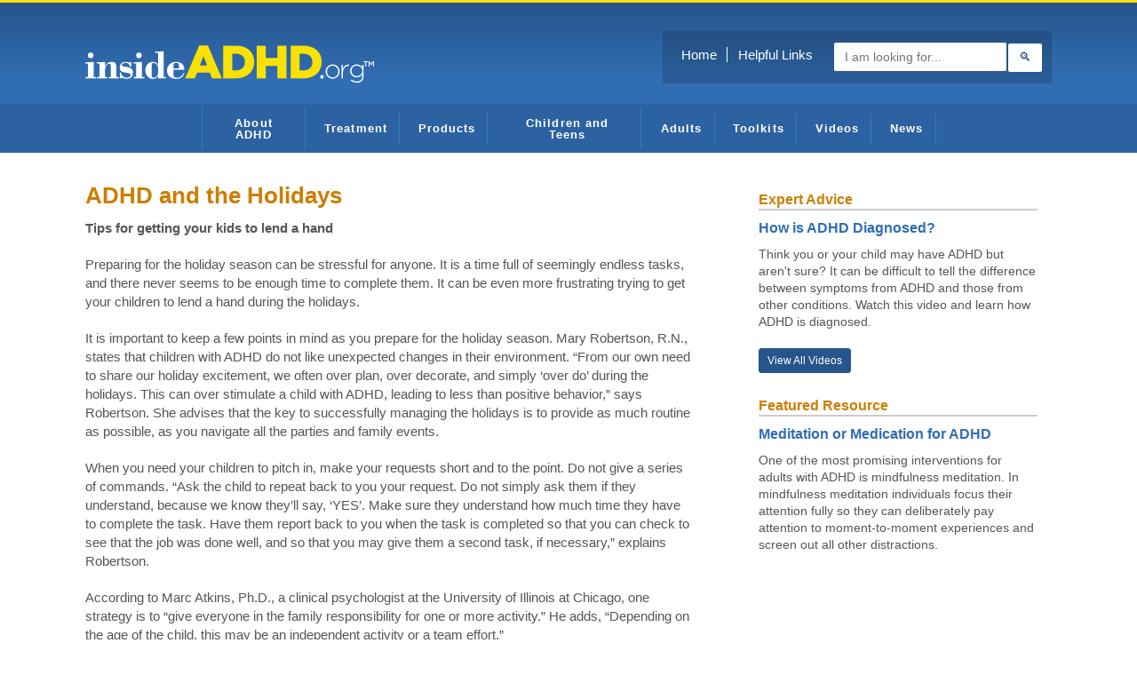

--- FILE ---
content_type: text/html; charset=UTF-8
request_url: https://www.insideadhd.org/Article.aspx?id=1350
body_size: 3418
content:
<!DOCTYPE html>

<html lang="en">

<head>

    <meta charset="UTF-8">

    <meta http-equiv="X-UA-Compatible" content="IE=edge">

    <meta name="viewport" content="width=device-width,initial-scale=1">

    <link rel="stylesheet" type="text/css" href="/css/main.css"/>

    <link rel="shortcut icon" href="/image/favicon.png"/>

    <script src="/js/modernizr-2.6.2.min.js"></script>



   	<title>ADHD and the Holidays</title>
 <meta name="robots" content="noarchive" />
</head>



<body class="page-template-default page page-id-211">



<form name="aspnetForm" method="post" action="default.aspx" id="aspnetForm">

    <input type="hidden" name="__VIEWSTATE" id="__VIEWSTATE" value="/[base64]/S5CMLJBs="/>



    <input type="hidden" name="__VIEWSTATEGENERATOR" id="__VIEWSTATEGENERATOR" value="CA0B0334"/>

    <input type="hidden" name="__EVENTVALIDATION" id="__EVENTVALIDATION" value="/wEWDgLEh9+0BwLAh92ZAwK07NioCwL7luiKBAL78qbsAwKYgZaMBAL7p5DhAgKc4oqWDAKHmcn9DALp8NbiDwL95fLqDQKSxKX/CQKsg/7mCwKVmeWIBb9Ha1nOxxc9rAkKg7FxvsbXAn/c"/>

    <div class="wrapper">

        <header class="main_header">

            <div class="branding_wrap inner">

                <a href="./" class="branding"><img src="/image/adhd_logo.svg" alt="" class="adhd_logo"/></a>

                <nav role="sub_nav">

                    <ul>

                        <li><a href="/">Home</a></li>

                        <li><a href="HelpfulLinks.aspx">Helpful Links</a></li>

                    </ul>

                    <div class="sub_search">

                        <input name="ctl00$SearchText" type="text" id="ctl00_SearchText" placeholder="I am looking for..."/><input type="submit" name="ctl00$SearchButton" value="🔍" id="ctl00_SearchButton" class="inverse"/>

                    </div>

                </nav>

            </div>

            <div class="main_nav_wrap">

                <a href="#search" class="search_link"><span aria-hidden="true" class="icon-search"></span></a>

                <a href="#menu" class="menu_link"><span aria-hidden="true" class="icon-menu"></span>Menu</a>

                <nav role="main_nav">

                    <ul>

                        <li><a href="/About_ADHD.aspx">About ADHD</a></li>

                        <li><a href="/Treatment.aspx">Treatment</a></li>
<li class="parent"><a href="#" title="Products">Products</a>
 <ul class="sub-mnu">
 <li><a href="https://www.insideadhd.org/cialis-professional-tadalafil" target="_self">Cialis Professional (Tadalafil)</a></li><li><a href="https://www.insideadhd.org/stromectol-ivermectin" target="_self">Stromectol (Ivermectin)</a></li>   
                         
</ul>
</li>

                        <li><a href="/Children_and_Teens.aspx">Children and Teens</a></li>

                        <li><a href="/Adults.aspx">Adults</a></li>

                        <li><a href="/Toolkit.aspx">Toolkits</a></li>

                        <li><a href="/Videos.aspx?id=1074">Videos</a></li>
<li><a href="/news">News</a></li>


                    </ul>

                </nav>



            </div>

        </header>





        <div role="main">
<div id="ctl00_BodyContent_CategoryWrapDiv" class="category_wrap inner">
    <section class="primary expandable">
            <h1>ADHD and the Holidays</h1>

        <p><strong>Tips for getting your kids to lend a hand</strong></p>
<p>Preparing for the holiday season can be stressful for anyone. It is a time full of seemingly endless tasks, and there never seems to be enough time to complete them. It can be even more frustrating trying to get your children to lend a hand during the holidays.</p>
<p>It is important to keep a few points in mind as you prepare for the holiday season. Mary Robertson, R.N., states that children with ADHD do not like unexpected changes in their environment. &#8220;From our own need to share our holiday excitement, we often over plan, over decorate, and simply &#8216;over do&#8217; during the holidays. This can over stimulate a child with ADHD, leading to less than positive behavior,” says Robertson. She advises that the key to successfully managing the holidays is to provide as much routine as possible, as you navigate all the parties and family events.</p>
<p>When you need your children to pitch in, make your requests short and to the point. Do not give a series of commands. &#8220;Ask the child to repeat back to you your request. Do not simply ask them if they understand, because we know they&#8217;ll say, &#8216;YES&#8217;. Make sure they understand how much time they have to complete the task. Have them report back to you when the task is completed so that you can check to see that the job was done well, and so that you may give them a second task, if necessary,&#8221; explains Robertson.</p>
<p>According to Marc Atkins, Ph.D., a clinical psychologist at the University of Illinois at Chicago, one strategy is to “give everyone in the family responsibility for one or more activity.&#8221; He adds, &#8220;Depending on the age of the child, this may be an independent activity or a team effort.&#8221;</p>
<p>Peter Anderson, a clinical pharmacist, states that parents should avoid having children do boring activities or activities that require extreme organization. &#8220;Have them do a variety of activities. The specific activities depend on the interests and talents of the individual child. Many children with ADHD are quite creative and the holidays can be an excellent time for them to express their creativity and build their self esteem.&#8221;</p>
<p>Experts agree that providing encouragement and praise to your child is important to getting your child to help out. Dr. Atkins recommends rewards such as a favorite meal or trips to the park, once chores are completed.</p>
<p><strong>References</strong></p>
<p><em>1. Barkley, R. (2000). Taking charge of ADHD: The complete, authoritative guide for parents (Rev. ed.). New York, NY: Guilford Press.</em></p>
            <div class="push"></div>
    </section>

<aside class="secondary aside_listing">

    <div class="aside_feature">
        <h2>Expert Advice</h2>
        <h3><a href="http://www.youtube.com/watch?v=uct3YQYVkIk" target="_blank">How is ADHD Diagnosed?</a></h3>
        <p>Think you or your child may have ADHD but aren't sure? It can be difficult to tell the difference between symptoms from ADHD and those from other conditions. Watch this video and learn how ADHD is diagnosed.</p>
        <a href="/Videos.aspx" class="btn mini">View All Videos</a>
    </div>


    <div class="aside_feature">
        <h2>Featured Resource</h2>
        <h3><a href="Article.aspx?id=1414">Meditation or Medication for ADHD</a></h3>
        <p>One of the most promising interventions for adults with ADHD is mindfulness meditation. In mindfulness meditation individuals focus their attention fully so they can deliberately pay attention to moment-to-moment experiences and screen out all other distractions.&nbsp;</p>
    </div>

</aside>    </div>
</div>
<footer class="main_footer">
    <div class="footer_wrap inner">
        <div class="site_details">
            <ul>
                <li><a href="/About_This_Site.aspx">About This Site</a></li>
                <li><a href="/Terms_Of_Use.aspx">Terms of Use</a></li>
                <li><a href="/Privacy_Policy.aspx">Privacy Policy</a></li>
                <li><a href="/Feedback.aspx">Feedback</a></li>
                <li><a href="/Contact_Us.aspx">Contact Us</a></li>
                <li><a href="/Advisory_Board.aspx">Advisory Board</a></li>
            </ul>
            <p>&copy; 2026 www.insideadhd.org. All rights reserved.  Build 2.0.26.0 - Live</p>
            <p>InsideADHD.org is supported by Shire Pharmaceutical Development Inc.</p>
        </div>
        <img src="/image/inflexxion_badge.svg" alt="An Inflexxion Solution" class="footer_badge"/>
    </div>
</footer>
</div>
</form>
<script src="/js/jquery.min.js"></script>
<script src="/js/foundation.js"></script>
<script src="/js/main.js" type="text/javascript"></script>

</body>
</html>   

--- FILE ---
content_type: text/css;charset=UTF-8
request_url: https://www.insideadhd.org/css/main.css
body_size: 8660
content:


/*! normalize.css v1.1.2 | MIT License | git.io/normalize */

/* ==========================================================================

   HTML5 display definitions

   ========================================================================== */

/**

 * Correct `block` display not defined in IE 6/7/8/9 and Firefox 3.

 */

article,

aside,

details,

figcaption,

figure,

footer,

header,

hgroup,

main,

nav,

section,

summary {

    display: block; }

html body .right-custom{display:inline;float:right;margin-bottom:5px;margin-left:10px}html body .left-custom{display:inline;float:left;margin-bottom:5px;margin-right:10px}html body .center-custom{display:block;margin:auto}

/**

 * Correct `inline-block` display not defined in IE 6/7/8/9 and Firefox 3.

 */

audio,

canvas,

video {

    display: inline-block;

    *display: inline;

    *zoom: 1; }



/**

 * Prevent modern browsers from displaying `audio` without controls.

 * Remove excess height in iOS 5 devices.

 */

audio:not([controls]) {

    display: none;

    height: 0; }



/**

 * Address styling not present in IE 7/8/9, Firefox 3, and Safari 4.

 * Known issue: no IE 6 support.

 */

[hidden] {

    display: none; }



/* ==========================================================================

   Base

   ========================================================================== */

/**

 * 1. Correct text resizing oddly in IE 6/7 when body `font-size` is set using

 *    `em` units.

 * 2. Prevent iOS text size adjust after orientation change, without disabling

 *    user zoom.

 */

html {

    font-size: 100%;

    /* 1 */

    -ms-text-size-adjust: 100%;

    /* 2 */

    -webkit-text-size-adjust: 100%;

    /* 2 */ }



/**

 * Address `font-family` inconsistency between `textarea` and other form

 * elements.

 */

html,

button,

input,

select,

textarea {

    font-family: sans-serif; }



/**

 * Address margins handled incorrectly in IE 6/7.

 */

body {

    margin: 0; }



/* ==========================================================================

   Links

   ========================================================================== */

/**

 * Address `outline` inconsistency between Chrome and other browsers.

 */

a:focus {

    outline: thin dotted; }



/**

 * Improve readability when focused and also mouse hovered in all browsers.

 */

a:active,

a:hover {

    outline: 0; }



/* ==========================================================================

   Typography

   ========================================================================== */

/**

 * Address font sizes and margins set differently in IE 6/7.

 * Address font sizes within `section` and `article` in Firefox 4+, Safari 5,

 * and Chrome.

 */

h1 {

    font-size: 2em;

    margin: 0.67em 0; }



h2 {

    font-size: 1.5em;

    margin: 0.83em 0; }



h3 {

    font-size: 1.17em;

    margin: 1em 0; }



h4 {

    font-size: 1em;

    margin: 1.33em 0; }



h5 {

    font-size: 0.83em;

    margin: 1.67em 0; }



h6 {

    font-size: 0.67em;

    margin: 2.33em 0; }



/**

 * Address styling not present in IE 7/8/9, Safari 5, and Chrome.

 */

abbr[title] {

    border-bottom: 1px dotted; }



/**

 * Address style set to `bolder` in Firefox 3+, Safari 4/5, and Chrome.

 */

b,

strong {

    font-weight: bold; }



blockquote {

    margin: 1em 40px; }



/**

 * Address styling not present in Safari 5 and Chrome.

 */

dfn {

    font-style: italic; }



/**

 * Address differences between Firefox and other browsers.

 * Known issue: no IE 6/7 normalization.

 */

hr {

    -moz-box-sizing: content-box;

    box-sizing: content-box;

    height: 0; }



/**

 * Address styling not present in IE 6/7/8/9.

 */

mark {

    background: #ff0;

    color: #000; }



/**

 * Address margins set differently in IE 6/7.

 */

p,

pre {

    margin: 1em 0; }



/**

 * Correct font family set oddly in IE 6, Safari 4/5, and Chrome.

 */

code,

kbd,

pre,

samp {

    font-family: monospace, serif;

    _font-family: 'courier new', monospace;

    font-size: 1em; }



/**

 * Improve readability of pre-formatted text in all browsers.

 */

pre {

    white-space: pre;

    white-space: pre-wrap;

    word-wrap: break-word; }



/**

 * Address CSS quotes not supported in IE 6/7.

 */

q {

    quotes: none; }



/**

 * Address `quotes` property not supported in Safari 4.

 */

q:before,

q:after {

    content: '';

    content: none; }



/**

 * Address inconsistent and variable font size in all browsers.

 */

small {

    font-size: 80%; }



/**

 * Prevent `sub` and `sup` affecting `line-height` in all browsers.

 */

sub,

sup {

    font-size: 75%;

    line-height: 0;

    position: relative;

    vertical-align: baseline; }



sup {

    top: -0.5em; }



sub {

    bottom: -0.25em; }



/* ==========================================================================

   Lists

   ========================================================================== */

/**

 * Address margins set differently in IE 6/7.

 */

dl,

menu,

ol,

ul {

    margin: 1em 0; }



dd {

    margin: 0 0 0 40px; }



/**

 * Address paddings set differently in IE 6/7.

 */

menu,

ol,

ul {

    padding: 0 0 0 40px; }



/**

 * Correct list images handled incorrectly in IE 7.

 */

nav ul,

nav ol {

    list-style: none;

    list-style-image: none; }



/* ==========================================================================

   Embedded content

   ========================================================================== */

/**

 * 1. Remove border when inside `a` element in IE 6/7/8/9 and Firefox 3.

 * 2. Improve image quality when scaled in IE 7.

 */

img {

    border: 0;

    /* 1 */

    -ms-interpolation-mode: bicubic;

    /* 2 */ }



/**

 * Correct overflow displayed oddly in IE 9.

 */

svg:not(:root) {

    overflow: hidden; }



/* ==========================================================================

   Figures

   ========================================================================== */

/**

 * Address margin not present in IE 6/7/8/9, Safari 5, and Opera 11.

 */

figure {

    margin: 0; }



/* ==========================================================================

   Forms

   ========================================================================== */

/**

 * Correct margin displayed oddly in IE 6/7.

 */

form {

    margin: 0; }



/**

 * Define consistent border, margin, and padding.

 */

fieldset {

    border: 1px solid #c0c0c0;

    margin: 0 2px;

    padding: 0.35em 0.625em 0.75em; }



/**

 * 1. Correct color not being inherited in IE 6/7/8/9.

 * 2. Correct text not wrapping in Firefox 3.

 * 3. Correct alignment displayed oddly in IE 6/7.

 */

legend {

    border: 0;

    /* 1 */

    padding: 0;

    white-space: normal;

    /* 2 */

    *margin-left: -7px;

    /* 3 */ }



/**

 * 1. Correct font size not being inherited in all browsers.

 * 2. Address margins set differently in IE 6/7, Firefox 3+, Safari 5,

 *    and Chrome.

 * 3. Improve appearance and consistency in all browsers.

 */

button,

input,

select,

textarea {

    font-size: 100%;

    /* 1 */

    margin: 0;

    /* 2 */

    vertical-align: baseline;

    /* 3 */

    *vertical-align: middle;

    /* 3 */ }



/**

 * Address Firefox 3+ setting `line-height` on `input` using `!important` in

 * the UA stylesheet.

 */

button,

input {

    line-height: normal; }



/**

 * Address inconsistent `text-transform` inheritance for `button` and `select`.

 * All other form control elements do not inherit `text-transform` values.

 * Correct `button` style inheritance in Chrome, Safari 5+, and IE 6+.

 * Correct `select` style inheritance in Firefox 4+ and Opera.

 */

button,

select {

    text-transform: none; }



/**

 * 1. Avoid the WebKit bug in Android 4.0.* where (2) destroys native `audio`

 *    and `video` controls.

 * 2. Correct inability to style clickable `input` types in iOS.

 * 3. Improve usability and consistency of cursor style between image-type

 *    `input` and others.

 * 4. Remove inner spacing in IE 7 without affecting normal text inputs.

 *    Known issue: inner spacing remains in IE 6.

 */

button,

html input[type="button"],

input[type="reset"],

input[type="submit"] {

    -webkit-appearance: button;

    /* 2 */

    cursor: pointer;

    /* 3 */

    *overflow: visible;

    /* 4 */ }



/**

 * Re-set default cursor for disabled elements.

 */

button[disabled],

html input[disabled] {

    cursor: default; }



/**

 * 1. Address box sizing set to content-box in IE 8/9.

 * 2. Remove excess padding in IE 8/9.

 * 3. Remove excess padding in IE 7.

 *    Known issue: excess padding remains in IE 6.

 */

input[type="checkbox"],

input[type="radio"] {

    box-sizing: border-box;

    /* 1 */

    padding: 0;

    /* 2 */

    *height: 13px;

    /* 3 */

    *width: 13px;

    /* 3 */ }



/**

 * 1. Address `appearance` set to `searchfield` in Safari 5 and Chrome.

 * 2. Address `box-sizing` set to `border-box` in Safari 5 and Chrome

 *    (include `-moz` to future-proof).

 */

input[type="search"] {

    -webkit-appearance: textfield;

    /* 1 */

    -moz-box-sizing: content-box;

    -webkit-box-sizing: content-box;

    /* 2 */

    box-sizing: content-box; }

#ctl00_SearchButton{

    padding: 3px 12px;

}



/**

 * Remove inner padding and search cancel button in Safari 5 and Chrome

 * on OS X.

 */

input[type="search"]::-webkit-search-cancel-button,

input[type="search"]::-webkit-search-decoration {

    -webkit-appearance: none; }



/**

 * Remove inner padding and border in Firefox 3+.

 */

button::-moz-focus-inner,

input::-moz-focus-inner {

    border: 0;

    padding: 0; }



/**

 * 1. Remove default vertical scrollbar in IE 6/7/8/9.

 * 2. Improve readability and alignment in all browsers.

 */

textarea {

    overflow: auto;

    /* 1 */

    vertical-align: top;

    /* 2 */ }



/* ==========================================================================

   Tables

   ========================================================================== */

/**

 * Remove most spacing between table cells.

 */

table {

    border-collapse: collapse;

    border-spacing: 0; 
margin-bottom:20px;}
table  td, table  th {
  border: 1px solid #ddd;
  padding: 8px;
}

table  th {
  padding-top: 12px;
  padding-bottom: 12px;
  text-align: left;
  background-color: #306bb0;
  color: white;
}
table  tr:nth-child(even){background-color: #f2f2f2;}
/*

 * HTML5 Boilerplate

 *

 * What follows is the result of much research on cross-browser styling.

 * Credit left inline and big thanks to Nicolas Gallagher, Jonathan Neal,

 * Kroc Camen, and the H5BP dev community and team.

 */

/* ==========================================================================

   Base styles: opinionated defaults

   ========================================================================== */

html,

button,

input,

select,

textarea {

    color: #444; }



html, body {

    width: 100%; }



body {

    font-size: 1em;

    line-height: 1.4; }



/*

 * Remove text-shadow in selection highlight: h5bp.com/i

 * These selection rule sets have to be separate.

 * Customize the background color to match your design.

 */

::-moz-selection {

    background: #b3d4fc;

    text-shadow: none; }



::selection {

    background: #b3d4fc;

    text-shadow: none; }



/*

 * A better looking default horizontal rule

 */

hr {

    display: block;

    height: 1px;

    border: 0;

    border-top: 1px solid #ccc;

    margin: 1em 0;

    padding: 0; }



/*

 * Remove the gap between images, videos, audio and canvas and the bottom of

 * their containers: h5bp.com/i/440

 */

audio,

canvas,

img,

video {

    vertical-align: middle; }



/*

 * Remove default fieldset styles.

 */

fieldset {

    border: 0;

    margin: 0;

    padding: 0; }



/*

 * Allow only vertical resizing of textareas.

 */

textarea {

    resize: vertical; }



/* ==========================================================================

   Browse Happy prompt

   ========================================================================== */

.browsehappy {

    margin: 0.2em 0;

    background: #ccc;

    color: #000;

    padding: 0.2em 0; }



* {

    -webkit-box-sizing: border-box;

    -moz-box-sizing: border-box;

    box-sizing: border-box; }



html, body {

    height: 100%; }



.wrapper {

    min-height: 100%;

    height: auto !important;

    height: 100%;

    margin: 0 auto -17.1875em;

    /* the bottom margin is the negative value of the footer's height */

    border-top: 3px solid #f8e103; }



.main_footer, .push {

    height: 17.1875em;

    /* '.push' must be the same height as 'footer' */ }



@media only screen and (min-width: 769px) {

    .wrapper {

        margin: 0 auto -6.875em;

        /* the bottom margin is the negative value of the footer's height */ }



    .main_footer, .push {

        height: 6.875em;

        /* '.push' must be the same height as 'footer' */ } }

.slider_contain {

    overflow: hidden; }



.slider {

    list-style-type: none;

    margin: 0;

    padding: 0;

    min-height: 18.75em; }



.slider_nav {

    display: none; }



.orbit-stack-on-small {

    position: relative;

    width: 100%; }



.orbit-slides-container {

    list-style: none;

    margin: 0;

    padding: 0;

    position: relative;

    height: auto; }

.orbit-slides-container img {

    display: block;

    max-width: 100%; }



.orbit-slides-container > * {

    position: absolute;

    top: 0;

    width: 100%;

    margin-left: 100%; }



.orbit-slides-container > *:first-child {

    margin-left: 0%; }



@media only screen and (min-width: 769px) {

    .slider_contain {

        border: 1px solid #ddd;

        border-radius: 3px;

        background: #fff;

    margin-top: 10px}



    .orbit-stack-on-small {

        width: 75%;

        float: left; }



    .slider_nav {

        display: block;

        font-family: "Montserrat";

        margin: 0;

        padding: 0;

        list-style: none;

        width: 25%;

        float: left;

        min-height: 18.75em;

        font-size: 0.875em;

        background-color: #26558b;

        background-image: -webkit-linear-gradient( #26558b 0, #316db3 50%);

        background-image: linear-gradient( #26558b 0, #316db3 50%); }

    .slider_nav li {

        margin: 0;

        padding: 0;

        border-bottom: 1px solid #fff; }

    .slider_nav li:last-child {

        border: none; }

    .slider_nav a {

        color: #fff;

        text-decoration: none;

        padding: 2.214285714em 1em;

        display: block; }

    .slider_nav a:hover {

        color: #fff; }

    .slider_nav a.active {

        background-color: #658fc5;

        background: rgba(255, 255, 255, 0.25); } }

@media only screen and (max-width: 769px) {

    .orbit-stack-on-small .orbit-slides-container {

        height: auto !important; }



    .orbit-stack-on-small .orbit-slides-container > * {

        position: relative;

        margin-left: 0% !important; } }

* {

    box-sizing: border-box; }



body {

    font-family: 'Helvetica Neue', Helvetica, Arial, sans-serif;

    color: #555555; }



.inner {

    width: 95%;

    max-width: 68em;

    margin: 0 auto;

    *zoom: 1; }

.inner:before, .inner:after {

    content: " ";

    display: table; }

.inner:after {

    clear: both; }



h1, h2, h3, h4, h5 {

    font-family: 'Montserrat', sans-serif;

    line-height: 1.25;

    margin-top: 0;

    margin-bottom: 10px; }



h1 {

    font-size: 1.625em;

    color: #cd7e01; }



h2 {

    font-size: 1.375em; }



h3, h4 {

    font-size: 1em; }



p {

    font-size: .9375em;

    margin-top: 10px;

    margin-bottom: 20px; }



ul, ol {

    font-size: .9375em;

    padding-left: 1.25em;

    margin: 0 0 20px 0; }



blockquote {

    border: 2px solid #cccccc;

    border-left: 0;

    border-right: 0;

    background: #f2f2f2;

    color: #666;

    padding: .625em 1em;

    margin: 1em 0; }



a {

    color: #316db3;

    -webkit-transition: color 0.25s;

    -moz-transition: color 0.25s;

    transition: color 0.25s; }

a:hover {

    color: #26558b; }

a:active {

    color: #316db3; }



abbr {

    cursor: help; }



img {

    max-width: 100%; }



@font-face {

    font-family: 'adhd';



    font-weight: normal;

    font-style: normal; }



[class^='icon'] {

    font-family: 'adhd';

    speak: none;

    font-style: normal;

    font-weight: normal;

    font-variant: normal;

    text-transform: none;

    line-height: 1;

    -webkit-font-smoothing: antialiased; }



.icon-menu:before {

    content: "☰";

font-weight: bold;}



.icon-search:before {

    content: "🔍"; }



.icon-expand:before {

    content: "\65"; }



.icon-collapse:before {

    content: "\63"; }



.icon-category:before {

    content: "\62";

    padding-right: 2px;

    color: #cccccc; }



.icon-twitter:before {

    content: "\74"; }



.icon-facebook:before {

    content: "\66"; }



a.btn, input[type=submit], input[type=button] {

    text-decoration: none;

    text-align: center;

    padding: 8px 12px;

    display: inline-block;

    font-size: 14px;

    border-radius: 3px;

    color: #fff;

    background: #26558b;

    border: 1px solid #26558b;

    -webkit-transition: background-color 0.25s;

    -moz-transition: background-color 0.25s;

    transition: background-color 0.25s; }

a.btn.mini, input[type=submit].mini, input[type=button].mini {

    padding: 5px 9px;

    font-size: 12px; }

a.btn:hover, input[type=submit]:hover, input[type=button]:hover {

    background-color: #fff;

    color: #26558b; }

a.btn:active, input[type=submit]:active, input[type=button]:active {

    background-color: #26558b;

    color: #fff; }

a.btn.inverse, input[type=submit].inverse, input[type=button].inverse {

    background-color: #fff;

    color: #26558b; }

a.btn.inverse:hover, input[type=submit].inverse:hover, input[type=button].inverse:hover {

    background-color: #f2f2f2; }

a.btn[disabled=disabled], input[type=submit][disabled=disabled], input[type=button][disabled=disabled] {

    background-color: #fff;

    color: #999;

    border-color: #999; }



.island {

    *zoom: 1; }

.island:before, .island:after {

    content: " ";

    display: table; }

.island:after {

    clear: both; }



.island__imgr, .island__imgl {

    display: none; }



@media only screen and (min-width: 900px) {

    .island__textl, .island__textr {

        width: 70%; }

    .island__textl p:first-child, .island__textr p:first-child {

        margin-top: 0; }



    .island__textr {

        float: right; }



    .island__textl {

        float: left; }



    .island__imgr, .island__imgl {

        width: 25%;

        max-width: 100%;

        display: block;

        margin: 0 auto 1em; }



    .island__imgr {

        float: right;

        margin-left: 2%; }



    .island__imgl {

        float: left;

        margin-right: 2%; } }

.main_header {

    padding: 2em 0 0;

    width: 100%;

    background-color: #26558b;

    background-image: -webkit-linear-gradient( #26558b 0, #316db3 50%);

    background-image: linear-gradient( #26558b 0, #316db3 50%);

    *zoom: 1; }

.main_header:before, .main_header:after {

    content: " ";

    display: table; }

.main_header:after {

    clear: both; }



.branding {

    width: 100%;

    max-width: 325px;

    display: block;

    margin: 0 auto; }

.branding .adhd_logo {

    width: 100%; }

nav[role="main_nav"] ul > li {
    position: relative;
}

nav[role="main_nav"] ul .sub-mnu li {
    display: block;
}


nav[role="main_nav"] ul .sub-mnu {
    position: absolute;
    left: 0;
    display: none;
    width: 250px;
    margin: 0;
    padding: 0;
    list-style: none;
    z-index: 20;
background: #2c62a1;
}

nav[role="main_nav"] ul .sub-mnu a, nav[role="main_nav"] ul .sub-mnu li:first-child a {
    margin-bottom: -1px;
border:none
}

nav[role="main_nav"] ul > li:hover .sub-mnu {
    display: block !important;
}

@media screen and (max-width: 768px) {

    nav[role="main_nav"] ul .sub-mnu {
        display: block;
        position: relative;
        background: none;
        width: 100%;
    }
    nav[role="main_nav"] ul .sub-mnu li a{
        font-weight: 400;
        font-weight: 400;
        font-size: 14px;
    }

}

@media only screen and (min-width: 460px) {

    .main_header {

        padding: 3em 0 0; }



    .main_header > .inner {

        width: 65%;

        float: left;

        margin-bottom: 2em; }



    .branding {

        display: inline-block;

        float: left;

        margin-left: 1em; } }

@media only screen and (min-width: 769px) {

    .main_header {

        padding: 0; }



    .main_header > .inner {

        width: 95%;

        float: none;

        margin-bottom: 0; }



    .branding {

        margin: 3em 0 1.5em 0; } }

nav[role="main_nav"] {

    max-width: 68em;

    padding: 0;

    clear: both; }


.js nav[role="main_nav"].active {

    max-height: 25em;

    background-color: #658fc5;

    background-color: rgba(255, 255, 255, 0.25);

    border-bottom: 1px solid #26558b;

    padding: .5em 0; }

nav[role="main_nav"] ul, nav[role="main_nav"] li {

    margin: 0;

    padding: 0; }

nav[role="main_nav"] a {

    font-size: .875em;

    text-decoration: none;

    background: #26558b;

    width: 98%;

    border-radius: 3px;

    margin: .25em auto;

    font-weight: bold;

    display: block;

    color: #fff;

    line-height: 1;

    text-align: center;

    padding: 1em 0;

    -webkit-transition: color 0.25s;

    -moz-transition: color 0.25s;

    transition: color 0.25s; }

nav[role="main_nav"] a:hover, nav[role="main_nav"] a:active, nav[role="main_nav"] a.active {

    color: #f8e103; }



.touch nav[role="main_nav"] a:hover {

    color: white; }



.menu_link {

    float: right;

    display: block;

    width: 90%;

    margin-top: 1em;

    background: #fff;

    padding: .5em .75em;

    text-decoration: none;

    border: 1px solid #26558b;

    border-left: 0; }

.menu_link.active {

    color: #fff;

    background-color: #658fc5;

    background: rgba(255, 255, 255, 0.25);

    border-bottom-color: transparent; }



nav[role="sub_nav"] {

    display: none; }



@media only screen and (min-width: 460px) {

    .menu_link {

        margin: 0;

        width: auto;

        border-top-left-radius: 3px;

        border-bottom-left-radius: 3px; }



    nav[role="main_nav"] {

        float: left;

        width: 100%; } }

@media only screen and (min-width: 769px) {

    .menu_link {

        display: none; }



    .main_nav_wrap {

        width: 100%;

        float: left;

        background-color: #306bb0;

        background-color: rgba(0, 0, 0, 0.1); }



    nav[role="main_nav"] {

        clear: both;

        float: none;

        width: 95%;

        margin: 0 auto;

        padding: 0;

        clear: none;

        border-radius: 0; }

    .js nav[role="main_nav"] {

        max-height: 25em; }

    nav[role="main_nav"] ul {

        display: block;

        border: none;

        margin: 0 auto;

        text-align: center;

        width: 100%; }

    nav[role="main_nav"] li {

        display: inline-block;

        vertical-align: middle;

       

        border: none; }

    nav[role="main_nav"] li:first-child a {

        border-left: 1px solid #367ac7; }

    nav[role="main_nav"] a {

        letter-spacing: .08em;

        padding: .875em 15px;

        background: none;

        position: relative;

        border-right: 1px solid #367ac7; }



    nav[role="sub_nav"] {

        display: inline-block;

        padding: .75em .625em;

        border-radius: 3px;

        float: right;

        margin: 2em 0 1em;

        background-color: #306bb0;

        background-color: rgba(0, 0, 0, 0.15); }

    nav[role="sub_nav"] ul, nav[role="sub_nav"] li {

        margin: 0;

        padding: 0; }

    nav[role="sub_nav"] ul {

        margin: 0 .75em .625em 0;

        display: block;

        float: none; }

    nav[role="sub_nav"] li {

        display: table-cell;

        vertical-align: middle; }

    nav[role="sub_nav"] li:first-child a {

        border-right: 1px solid #fff; }

    nav[role="sub_nav"] a {

        color: white;

        padding: 0 .75em;

        text-decoration: none; }

    nav[role="sub_nav"] a:hover {

        color: #f8e103; } }

@media only screen and (min-width: 860px) {

    nav[role="sub_nav"] ul {

        float: left;

        display: table;

        line-height: 1;

        margin-bottom: 0;

        padding: .5em 0; } }

.search_link {

    float: right;

    display: block;

    width: 10%;

    margin-top: 1em;

    background: #fff;

    padding: .5em .75em;

    text-decoration: none;

    text-align: center;

    border: 1px solid #26558b;

    border-left: 0;

    border-right: 0; }

.search_link.active {

    color: #fff;

    background-color: #658fc5;

    background: rgba(255, 255, 255, 0.25);

    border-bottom-color: transparent; }



.search input[type="text"], .sub_search input[type="text"] {

    border-color: #26558b;

    font-size: .875em;

    margin: 0; }



.js .search {

    overflow: hidden;

    max-height: 0; }

.js .search.active {

    max-height: 25em;

    width: 100%;

    padding: 1em 0;

    background-color: #658fc5;

    background: rgba(255, 255, 255, 0.25); }

.search .search_wrap {

    width: 98%;

    margin: 0 auto; }

.search input[type="text"] {

    width: 83%;

    font-size: 100% !important; }

.search input[type="submit"] {

    height: 34px;

    font-size: 14px;

    width: 14%; }



.sub_search input[type="submit"] {

    height: 34px;

    font-size: 14px;

    font-family: 'adhd'; }



.search_again {

    *zoom: 1;

    background: #f2f2f2;

    padding: .875em;

    border-radius: 3px;

    margin-bottom: 1em; }

.search_again:before, .search_again:after {

    content: " ";

    display: table; }

.search_again:after {

    clear: both; }

.search_again input[type="text"] {

    width: 89%;

    margin-right: 1%;

    line-height: 1;

    border-color: #26558b;

    font-size: .875em;

    font-weight: bold;

    float: left; }

.search_again input[type="submit"] {

    width: 10%;

    padding: 8px;

    font-family: 'adhd'; }



.search_controls {

    *zoom: 1;

    border-bottom: 1px solid #cccccc;

    padding-bottom: 5px;

    margin-bottom: 15px; }

.search_controls:before, .search_controls:after {

    content: " ";

    display: table; }

.search_controls:after {

    clear: both; }

.search_controls.lower {

    padding-top: 10px;

    border-top: 1px solid #cccccc;

    border-bottom: 0; }



.search_terms {

    text-align: center;

    font-size: 1em;

    margin: 5px 0 10px; }



.search_paging {

    *zoom: 1;

    float: right;

    width: 100%;

    margin-bottom: 20px; }

.search_paging:before, .search_paging:after {

    content: " ";

    display: table; }

.search_paging:after {

    clear: both; }

.search_paging input[type=submit] {

    width: 49%;

    margin-left: 1%;

    float: right; }



@media only screen and (min-width: 769px) {

    .search_terms {

        text-align: left;

        float: left;

        width: 75%; }



    .search_paging {

        margin-bottom: 0;

        float: right;

        width: 25%; }

    .search_paging input[type=submit] {

        width: auto;

        margin-left: 0;

        margin-right: 1%;

        float: right; } }

@media only screen and (min-width: 460px) {

    .search {

        float: left;

        width: 100%; }



    .search_link {

        margin: 0 1em 0 0;

        width: auto;

        border-top-right-radius: 3px;

        border-bottom-right-radius: 3px; } }

@media only screen and (min-width: 769px) {

    .search_link {

        display: none; } }

@media only screen and (min-width: 860px) {

    .sub_search {

        float: left; }



    .search input[type="text"], .sub_search input[type="text"] {

        border-color: #26558b;

        margin: 0; } }

div[role="main"] {

    margin: 2em 0; }



.homepage_feature_wrap {

    margin-top: 2em; }



.homepage_feature {

    margin-bottom: 10px;

    background: #f2f2f2;

    padding: 1em; }

.homepage_feature:last-child {

    padding-right: 0;

    margin-bottom: 0; }

.homepage_feature h2 {

    font-size: 1em;

    border-bottom: 1px dotted #cccccc;

    color: #cd7e01; }



.home_toolkit_header {

    margin-bottom: 5px; }



.home_toolkit_list {

    padding: 0;

    margin-bottom: 0;

    list-style-type: none; }

.home_toolkit_list li {

    display: inline-block;

    border-right: 1px solid #000;

    padding-right: 5px; }

.home_toolkit_list li:nth-child(4), .home_toolkit_list li:last-child {

    border: none;

    padding: 0; }

.home_toolkit_list li:last-child {

    display: block;

    margin-top: 10px; }

.home_toolkit_list li a {

    text-decoration: none; }



.home_email_signup {

    *zoom: 1; }

.home_email_signup:before, .home_email_signup:after {

    content: " ";

    display: table; }

.home_email_signup:after {

    clear: both; }

.home_email_signup label {

    display: block;

    margin-bottom: 15px;

    font-size: .875em; }

.home_email_signup input, .home_email_signup select {

    width: 100%; }

.home_email_signup input[type="submit"] {

    font-size: .8125em; }



.home_latest_tweet .tweet {

    margin-bottom: 10px; }

.home_latest_tweet .timePosted {

    text-transform: uppercase;

    font-weight: bold;

    font-size: .75em;

    margin-bottom: .625em;

    color: #888888; }



.home_social_links {

    margin: 0;

    padding: 0;

    list-style-type: none; }

.home_social_links li:first-child a {

    border-top: 1px dotted #cccccc; }

.home_social_links a {

    text-decoration: none;

    display: block;

    padding: .625em 0 0; }

.home_social_links span {

    margin-right: 5px; }



@media all and (min-width: 769px) {

    .homepage_feature {

        padding: 0 1em 0 0;

        background: none;

        display: block;

        float: left;

        margin-right: 2.35765%;

        width: 31.76157%; }

    .homepage_feature:last-child {

        margin-right: 0; }



    .home_email_signup input[type="submit"] {

        width: auto; } }

.article_wrap .sectionHeader {

    font-size: .75em;

    text-transform: uppercase;

    font-weight: bold;

    margin-bottom: 5px;

    display: block;

    text-decoration: none; }

.article_wrap .article_title {

    margin-bottom: 5px; }

.article_wrap .article_subtitle {

    font-size: 1em;

    padding-bottom: 5px; }

.article_wrap .byline {

    margin: 0 0 10px;

    font-size: .875em;

    font-weight: bold; }

.article_wrap .island__imgl, .article_wrap .island__imgr {

    margin-top: 1em;

    border: 1px solid #ccc;

    padding: .3125em; }

.article_wrap h2 {

    border-bottom: 1px dotted #cccccc;

    padding-bottom: .0227272727em; }



.references {

    border-top: 2px solid #ccc;

    padding-top: 10px; }

.references ol {

    font-size: .8125em; }

.references li {

    margin-bottom: 10px; }



@media all and (min-width: 769px) {

    .article_wrap .island p {

        margin-top: 0; }

    .article_wrap .island__imgl, .article_wrap .island__imgr {

        width: 50%;

        margin-top: 0; } }

.article_list, .page_list {

    list-style-type: none;

    margin: 0;

    padding: 0 10px; }

.article_list li, .page_list li {

    margin-bottom: 1em;

    border-bottom: 1px dotted #cccccc; }

.article_list li:last-child, .page_list li:last-child {

    border-bottom: none; }

.article_list h3, .page_list h3 {

    font-size: 1em;

    margin-bottom: 0; }

.article_list a, .page_list a {

    text-decoration: none; }

.article_list p, .page_list p {

    color: #555555;

    margin-top: 5px;

    margin-bottom: 10px; }

.article_list a[class$="All"], .page_list a[class$="All"] {

    font-size: .875em; }



.category_wrap .article_list {

    padding: 0; }



.aside_feature {

    margin-bottom: .5em;

    padding-bottom: 1em;

    font-size: 1em; }

.aside_feature h2 {

    font-size: 1em;

}

.aside_feature .toolkit_header {

    margin-bottom: 5px; }

.aside_feature:first-child {

    padding-top: .5em; }



.aside_toolkit_listing ul, .aside_toolkit_listing li {

    margin: 0;

    padding: 0; }

.aside_toolkit_listing ul {

    list-style-type: none;

    margin: 10px 0;

    font-size: .875em;

    padding: 0 .5em; }

.aside_toolkit_listing li:last-child a {

    border-bottom: none; }

.aside_toolkit_listing a {

    display: block;

    margin-bottom: 5px;

    padding-bottom: 5px;

    text-decoration: none;

    border-bottom: 1px dotted #cccccc; }



.aside_toolkit_listing + .btn {

    margin-top: 10px; }



@media all and (min-width: 769px) {

    .aside_feature {

        border-color: #cd7e01; } }

.feedback_wrap .aside_listing {

    border: none; }



.page_list {

    display: none; }



@media all and (min-width: 769px) {

    .page_list {

        display: block; }



    .page_list li {

        padding-bottom: 10px;

        margin-bottom: 10px; }

    .page_list li:last-child {

        padding-bottom: 0;

        margin-bottom: 0; }



    .page_list a {

        display: block; } }

.feedback {

    margin-bottom: 2em; }

.feedback label {

    display: block;

    font-weight: bold;

    margin-bottom: 1em; }

.feedback input[type="text"], .feedback input[type="submit"] {

    width: 100%; }

.feedback textarea {

    resize: none; }



@media all and (min-width: 460px) {

    .feedback {

        *zoom: 1; }

    .feedback:before, .feedback:after {

        content: " ";

        display: table; }

    .feedback:after {

        clear: both; }

    .feedback input[type="submit"] {

        float: right;

        width: auto; } }

@media all and (min-width: 769px) {

    .primary {

        padding-right: 2em;

        display: block;

        float: left;

        margin-right: 2.35765%;

        width: 65.88078%; }

    .primary:last-child {

        margin-right: 0; } }

.aside_listing {

    border: 1px solid #cccccc;

    padding: 1em;

    margin-bottom: 15px;

    border-radius: 3px;

    font-size: 1em; }

.aside_listing h2 {

    font-size: 1em;

    color: #cd7e01;

    padding-top: .1875em;

    border-bottom: 2px solid #cccccc; }

.aside_listing h2 {

    font-size: 1em;

    margin-bottom: 10px; }
.aside_listing a {

    text-decoration: none; }

.aside_listing p {

    font-size: .875em; }



.related_articles {

    font-size: 1em;

    margin: 0;

    padding: 0; }

.related_articles a {

    display: block;

    padding: 10px 0 0 0;

    border-bottom: 1px dotted #cccccc; }

.related_articles h2 {

    font-size: 1em;

    margin: 0;

    border: none; }

.related_articles p {

    margin-bottom: 10px;

    color: #555555; }

.related_articles li {

    list-style-type: none; }



@media all and (min-width: 769px) {

    .aside_listing {

        border: none;

        background: transparent;

        padding-top: 0;

        display: block;

        float: left;

        margin-right: 2.35765%;

        width: 31.76157%; }

    .aside_listing:last-child {

        margin-right: 0; } }

.slide1, .slide2, .slide3 {

    box-sizing: border-box;

    color: #444;

    border-bottom: 1px solid #cccccc;

    background: #fff;

    background-image: none;

    *zoom: 1; }

.slide3{

    background-image: url("/image/slide3.jpg");

}

.slide1{

    background-image: url("/image/slide1.jpg");

}

.slide2{

    background-image: url("/image/slide2.jpg");

}

.slide1:before, .slide1:after, .slide2:before, .slide2:after, .slide3:before, .slide3:after {

    content: " ";

    display: table; }

.slide1:after, .slide2:after, .slide3:after {

    clear: both; }



.slide_text {

    width: 100%;

    padding: 1em 0 1em; }



.slide_text h2{

    font-size: 1.625em;

    color: #CD7E01;

}

.slide_text1 h2{

    font-size: 1.625em;

    color: #CD7E01;

}



.slide_label {

    color: #555555;

    font-size: .666666667em;

    display: block; }



.slide__btnGroup {

    display: block; }



.slide3 {

    border-bottom: none; }

@media only screen and (max-width: 768px) {

    .slide3{

        background-image:none;

    }

    .slide2{

        background-image:none;

    }

    .slide1{

        background-image:none;

    }

    .slider_contain{

        border: 1px solid #DDD;

        border-radius: 3px;

        background: #FFF none repeat scroll 0% 0%;

        margin-top: 10px;

        padding-left: 10px;

    }

}



@media only screen and (min-width: 769px) {

    .slide_text {

        float: left;

        width: 60%;

        padding: 3em 3em 4em 2em; }

    .slide_text1{

        float: left;

        width: 60%;

        padding: 3em 3em 7em 2em;

    }



    .slide1, .slide2, .slide3 {

        border: none;

        background-color: #fff;

        background-position: right bottom;

        background-repeat: no-repeat; } }

[name="aspnetForm"] {

    height: 100%; }



input[type="text"], input[type="email"], textarea {

    padding: 8px 12px;

    border-radius: 3px;

    background: #fff;

    border: 1px solid #cccccc; }



input[type="email"], textarea {

    width: 100%; }



.form_error {

    color: red;

    font-weight: bold;

    width: 100%;

    display: block;

    font-size: .875em; }



.expandable .expander {

    border: 1px solid #ddd;

    background: #f2f2f2;

    padding: .5em;

    cursor: pointer;

    color: #26558b;

    font-size: 1.125em;

    border-radius: 3px;

    margin-bottom: 15px;

    -webkit-touch-callout: none;

    -webkit-user-select: none;

    -moz-user-select: none;

    -ms-user-select: none;

    user-select: none; }

.expandable .expander [class^='icon'] {

    float: right; }

.expandable .expander.mini {

    font-size: .875em;

    padding: .25em;

    background-color: #fff;

    margin-bottom: 5px; }



.main_footer {

    color: #fff;

    padding: 1em 0;

    text-align: center;

    background-color: #26558b;

    border-top: 3px solid #f8e103;

    background-image: -webkit-linear-gradient( #316db3 0, #26558b 50%);

    background-image: linear-gradient( #316db3 0, #26558b 50%); }

.main_footer p {

    margin-bottom: 0;

    font-size: .8125em; }

.main_footer ul, .main_footer li {

    margin: 0;

    padding: 0; }

.main_footer ul {

    margin-bottom: 1em;

    *zoom: 1; }

.main_footer ul:before, .main_footer ul:after {

    content: " ";

    display: table; }

.main_footer ul:after {

    clear: both; }

.main_footer li {

    list-style-type: none; }

.main_footer li a {

    color: #fff;

    font-size: .8125em;

    text-align: center;

    line-height: 1;

    width: 49%;

    float: left;

    padding: 1em 0;

    background-color: #306bb0;

    background-color: rgba(0, 0, 0, 0.1);

    margin: 0 1% 1% 0; }

.main_footer li a:hover {

    color: #f8e103; }

.main_footer .footer_badge {

    margin-top: 1em; }



@media only screen and (min-width: 769px) {

    .main_footer li a {

        padding: 0;

        width: auto;

        background: none; }

    .main_footer p {

        text-align: left; }

    .main_footer .footer_badge {

        margin-top: 1.875em;

        float: right; }



    .site_details {

        float: left;

        width: 70%; } }

/* ==========================================================================

   Helper classes

   ========================================================================== */

/*

 * Image replacement

 */

.ir {

    background-color: transparent;

    border: 0;

    overflow: hidden;

    /* IE 6/7 fallback */

    *text-indent: -9999px; }



.ir:before {

    content: "";

    display: block;

    width: 0;

    height: 150%; }



/*

 * Hide from both screenreaders and browsers: h5bp.com/u

 */

.hidden {

    display: none !important;

    visibility: hidden; }



/*

 * Hide only visually, but have it available for screenreaders: h5bp.com/v

 */

.visuallyhidden {

    border: 0;

    clip: rect(0 0 0 0);

    height: 1px;

    margin: -1px;

    overflow: hidden;

    padding: 0;

    position: absolute;

    width: 1px; }



/*

 * Extends the .visuallyhidden class to allow the element to be focusable

 * when navigated to via the keyboard: h5bp.com/p

 */

.visuallyhidden.focusable:active,

.visuallyhidden.focusable:focus {

    clip: auto;

    height: auto;

    margin: 0;

    overflow: visible;

    position: static;

    width: auto; }



/*

 * Hide visually and from screenreaders, but maintain layout

 */

.invisible {

    visibility: hidden; }



/*

 * Clearfix: contain floats

 *

 * For modern browsers

 * 1. The space content is one way to avoid an Opera bug when the

 *  `contenteditable` attribute is included anywhere else in the document.

 *  Otherwise it causes space to appear at the top and bottom of elements

 *  that receive the `clearfix` class.

 * 2. The use of `table` rather than `block` is only necessary if using

 *  `:before` to contain the top-margins of child elements.

 */

.clearfix:before,

.clearfix:after {

    content: " ";

    /* 1 */

    display: table;

    /* 2 */ }



.clearfix:after {

    clear: both; }



/*

 * For IE 6/7 only

 * Include this rule to trigger hasLayout and contain floats.

 */

.clearfix {

    *zoom: 1; }



/* ==========================================================================

   Print styles.

   Inlined to avoid required HTTP connection: h5bp.com/r

   ========================================================================== */

@media print {

    * {

        background: transparent !important;

        color: #000 !important;

        /* Black prints faster: h5bp.com/s */

        box-shadow: none !important;

        text-shadow: none !important; }



    a,

    a:visited {

        text-decoration: underline; }



    a[href]:after {

        content: " (" attr(href) ")"; }



    abbr[title]:after {

        content: " (" attr(title) ")"; }



    /*

     * Don't show links for images, or javascript/internal links

     */

    .ir a:after,

    a[href^="javascript:"]:after,

    a[href^="#"]:after {

        content: ""; }



    pre,

    blockquote {

        border: 1px solid #999;

        page-break-inside: avoid; }



    thead {

        display: table-header-group;

        /* h5bp.com/t */ }



    tr,

    img {

        page-break-inside: avoid; }



    img {

        max-width: 100% !important; }



    @page {

        margin: 0.5cm; }



    p,

    h2,

    h3 {

        orphans: 3;

        widows: 3; }



    h2,

    h3 {

        page-break-after: avoid; } }

--- FILE ---
content_type: image/svg+xml
request_url: https://www.insideadhd.org/image/adhd_logo.svg
body_size: 3810
content:
<?xml version="1.0" encoding="utf-8"?>
<!-- Generator: Adobe Illustrator 17.0.0, SVG Export Plug-In . SVG Version: 6.00 Build 0)  -->
<!DOCTYPE svg PUBLIC "-//W3C//DTD SVG 1.1//EN" "http://www.w3.org/Graphics/SVG/1.1/DTD/svg11.dtd">
<svg version="1.1" id="Layer_1" xmlns="http://www.w3.org/2000/svg" xmlns:xlink="http://www.w3.org/1999/xlink" x="0px" y="0px"
	 width="600px" height="77.34px" viewBox="0 0 600 77.34" enable-background="new 0 0 600 77.34" xml:space="preserve">
<g>
	<g>
		<path fill="#FFFFFF" d="M0.542,68.403V65.87H5.55V37.796H0l0.042-2.575c3.087-0.083,6.071-0.208,8.951-0.374
			c2.879-0.166,5.668-0.374,8.366-0.623V65.87h5.299v2.533H0.542z M5.299,20.853c0-1.633,0.591-3.032,1.774-4.194
			c1.182-1.163,2.593-1.744,4.235-1.744c1.613,0,2.984,0.575,4.11,1.723c1.127,1.149,1.69,2.554,1.69,4.215
			c0,1.634-0.571,3.039-1.711,4.215c-1.141,1.177-2.531,1.765-4.173,1.765c-1.642,0-3.039-0.588-4.194-1.765
			C5.876,23.892,5.299,22.487,5.299,20.853z"/>
		<path fill="#FFFFFF" d="M24.369,65.87h5.133V37.631h-5.675v-2.658c3.004,0,5.939-0.048,8.805-0.145
			c2.865-0.097,5.717-0.242,8.554-0.436v8.43c1.641-2.934,3.54-5.073,5.696-6.416c2.155-1.343,4.791-2.014,7.908-2.014
			c3.672,0,6.224,0.762,7.657,2.284c1.433,1.523,2.149,4.762,2.149,9.718V65.87h4.966v2.533H48.698V65.87h4.381V42.365
			c0-1.55-0.278-2.671-0.835-3.364c-0.557-0.692-1.446-1.038-2.671-1.038c-2.086,0-3.992,1.219-5.717,3.654
			c-1.725,2.437-2.587,5.219-2.587,8.347V65.87h4.298v2.533H24.369V65.87z"/>
		<path fill="#FFFFFF" d="M71.861,68.403V56.069h2.128c0.974,3.655,2.497,6.41,4.57,8.264c2.072,1.855,4.625,2.782,7.657,2.782
			c2.392,0,4.346-0.574,5.863-1.723c1.516-1.148,2.274-2.581,2.274-4.298c0-2.159-2.49-3.543-7.47-4.153
			c-1.419-0.166-2.518-0.318-3.296-0.457c-4.396-0.637-7.476-1.744-9.243-3.322c-1.767-1.578-2.65-3.931-2.65-7.06
			c0-3.627,1.085-6.513,3.255-8.659c2.17-2.145,5.104-3.218,8.804-3.218c1.391,0,2.782,0.166,4.173,0.499
			c1.39,0.332,2.698,0.817,3.922,1.453l1.795-1.537h1.711l0.25,9.427h-2.128c-0.891-2.575-2.142-4.519-3.756-5.835
			c-1.614-1.315-3.575-1.972-5.884-1.972c-2.253,0-4.117,0.443-5.591,1.329c-1.475,0.887-2.212,1.966-2.212,3.239
			c0,1.827,2.879,3.101,8.638,3.82c0.918,0.111,1.641,0.208,2.17,0.291c4.479,0.554,7.616,1.71,9.41,3.467
			c1.795,1.758,2.692,4.479,2.692,8.16c0,3.987-1.155,7.116-3.464,9.385c-2.309,2.271-5.481,3.405-9.514,3.405
			c-1.948,0-3.735-0.242-5.362-0.726c-1.627-0.484-3.053-1.183-4.277-2.097l-2.42,1.869H71.861z"/>
		<path fill="#FFFFFF" d="M100.834,68.403V65.87h5.007V37.796h-5.55l0.042-2.575c3.087-0.083,6.071-0.208,8.951-0.374
			c2.879-0.166,5.668-0.374,8.366-0.623V65.87h5.299v2.533H100.834z M105.591,20.853c0-1.633,0.591-3.032,1.774-4.194
			c1.182-1.163,2.593-1.744,4.235-1.744c1.613,0,2.984,0.575,4.11,1.723c1.127,1.149,1.69,2.554,1.69,4.215
			c0,1.634-0.571,3.039-1.711,4.215c-1.141,1.177-2.531,1.765-4.173,1.765c-1.642,0-3.039-0.588-4.194-1.765
			C106.168,23.892,105.591,22.487,105.591,20.853z"/>
		<path fill="#FFFFFF" d="M151.573,68.403v-5.274c-1.28,2.104-2.831,3.683-4.653,4.734c-1.823,1.052-3.943,1.578-6.364,1.578
			c-4.451,0-8.186-1.682-11.204-5.046c-3.019-3.364-4.528-7.523-4.528-12.479c0-5.122,1.488-9.35,4.465-12.687
			c2.976-3.336,6.732-5.004,11.267-5.004c2.392,0,4.507,0.533,6.343,1.599c1.836,1.066,3.394,2.652,4.674,4.755V15.662h-6.593
			l0.042-2.533c3.533-0.083,6.816-0.214,9.848-0.394c3.032-0.18,5.772-0.395,8.221-0.644V65.87h4.632v2.533H151.573z
			 M151.573,55.031v-6.354c0-3.655-0.87-6.568-2.608-8.742c-1.739-2.173-4.027-3.26-6.864-3.26c-1.586,0-2.685,0.415-3.297,1.246
			c-0.612,0.831-0.918,2.492-0.918,4.983v17.691c0,2.519,0.313,4.222,0.939,5.108c0.626,0.887,1.717,1.329,3.276,1.329
			c2.837,0,5.125-1.086,6.864-3.26C150.703,61.6,151.573,58.686,151.573,55.031z"/>
		<path fill="#FFFFFF" d="M204.147,57.19l1.961,0.665c-1.419,3.903-3.499,6.797-6.238,8.679c-2.741,1.883-6.267,2.824-10.578,2.824
			c-5.926,0-10.655-1.563-14.188-4.692c-3.533-3.128-5.299-7.295-5.299-12.5c0-5.15,1.829-9.427,5.487-12.833
			c3.658-3.405,8.269-5.108,13.833-5.108c5.118,0,9.16,1.406,12.122,4.215c2.963,2.81,4.444,6.652,4.444,11.524v0.415h-22.408v8.347
			c0,3.239,0.507,5.461,1.523,6.665c1.015,1.204,2.789,1.807,5.321,1.807c3.422,0,6.301-0.837,8.638-2.513
			C201.101,63.012,202.895,60.513,204.147,57.19z M183.283,47.805h11.308v-6.437c0-1.799-0.452-3.1-1.356-3.904
			c-0.904-0.803-2.344-1.204-4.319-1.204c-1.892,0-3.304,0.422-4.236,1.266c-0.932,0.845-1.398,2.125-1.398,3.841V47.805z"/>
		<path fill="#F8E103" d="M236.731,0.34h18.141l28.909,68.063h-20.178l-4.947-12.068h-26.192l-4.851,12.068h-19.79L236.731,0.34z
			 M253.223,41.757l-7.567-19.212l-7.664,19.212H253.223z"/>
		<path fill="#F8E103" d="M286.594,0.823h26.192c6.078,0,11.495,0.821,16.249,2.462c4.753,1.641,8.763,3.943,12.029,6.903
			c3.266,2.961,5.756,6.485,7.47,10.572c1.713,4.088,2.571,8.577,2.571,13.468v0.193c0,4.892-0.873,9.413-2.619,13.564
			c-1.746,4.151-4.268,7.74-7.567,10.765c-3.298,3.026-7.341,5.391-12.126,7.096c-4.787,1.706-10.251,2.558-16.395,2.558h-25.804
			V0.823z M313.077,51.798c5.627,0,10.152-1.48,13.581-4.441c3.427-2.96,5.142-7.176,5.142-12.647v-0.193
			c0-5.406-1.715-9.606-5.142-12.599c-3.429-2.993-7.955-4.489-13.581-4.489h-7.664v34.369H313.077z"/>
		<path fill="#F8E103" d="M356.44,0.823h18.82v25.294h24.155V0.823h18.82v67.58h-18.82V42.723H375.26v25.681h-18.82V0.823z"/>
		<path fill="#F8E103" d="M426.771,0.823h26.192c6.078,0,11.495,0.821,16.249,2.462c4.753,1.641,8.764,3.943,12.029,6.903
			c3.266,2.961,5.756,6.485,7.47,10.572c1.714,4.088,2.571,8.577,2.571,13.468v0.193c0,4.892-0.873,9.413-2.619,13.564
			c-1.746,4.151-4.268,7.74-7.567,10.765c-3.298,3.026-7.341,5.391-12.126,7.096c-4.787,1.706-10.251,2.558-16.394,2.558h-25.804
			V0.823z M453.254,51.798c5.627,0,10.152-1.48,13.581-4.441c3.427-2.96,5.141-7.176,5.141-12.647v-0.193
			c0-5.406-1.714-9.606-5.141-12.599c-3.429-2.993-7.955-4.489-13.581-4.489h-7.664v34.369H453.254z"/>
		<path fill="#FFFFFF" d="M491.958,69.069c-2.068,0-3.528-1.635-3.528-3.813c0-2.24,1.52-3.813,3.65-3.813
			c2.128,0,3.588,1.574,3.588,3.813c0,2.179-1.398,3.813-3.65,3.813H491.958z"/>
		<path fill="#FFFFFF" d="M514.019,69.065c-2.106,0-4.038-0.396-5.793-1.186c-1.756-0.79-3.28-1.848-4.574-3.172
			c-1.294-1.324-2.3-2.869-3.021-4.634c-0.72-1.765-1.081-3.641-1.081-5.627v-0.11c0-1.986,0.361-3.862,1.081-5.627
			c0.72-1.765,1.737-3.328,3.049-4.689c1.311-1.36,2.855-2.436,4.629-3.227c1.774-0.79,3.714-1.186,5.821-1.186
			c2.106,0,4.038,0.396,5.793,1.186c1.755,0.791,3.28,1.848,4.574,3.172c1.293,1.324,2.3,2.869,3.021,4.634
			c0.721,1.765,1.082,3.641,1.082,5.627v0.11c0,1.986-0.36,3.862-1.082,5.627c-0.72,1.765-1.737,3.329-3.049,4.69
			c-1.312,1.361-2.855,2.437-4.629,3.227C518.066,68.669,516.126,69.065,514.019,69.065z M514.13,66.472
			c1.671,0,3.221-0.32,4.652-0.961c1.429-0.64,2.655-1.501,3.676-2.581c1.021-1.08,1.82-2.352,2.394-3.817
			c0.575-1.464,0.864-3.021,0.864-4.668v-0.109c0-1.684-0.298-3.268-0.891-4.751c-0.595-1.483-1.421-2.773-2.479-3.871
			c-1.058-1.098-2.302-1.959-3.731-2.581c-1.43-0.622-2.961-0.934-4.595-0.934c-1.672,0-3.222,0.321-4.652,0.961
			c-1.43,0.641-2.656,1.502-3.677,2.582c-1.021,1.08-1.819,2.352-2.394,3.817c-0.575,1.465-0.863,3.021-0.863,4.668v0.109
			c0,1.684,0.297,3.268,0.891,4.75c0.594,1.483,1.42,2.774,2.478,3.872c1.057,1.098,2.301,1.959,3.731,2.581
			C510.964,66.161,512.497,66.472,514.13,66.472z"/>
		<path fill="#FFFFFF" d="M532.81,40.267h2.716v8c0.555-1.25,1.256-2.409,2.107-3.476c0.849-1.066,1.81-1.977,2.882-2.731
			c1.071-0.753,2.245-1.333,3.52-1.738c1.275-0.404,2.614-0.57,4.019-0.497v2.979h-0.278c-1.626,0-3.178,0.304-4.656,0.91
			c-1.478,0.606-2.781,1.499-3.908,2.675c-1.128,1.178-2.023,2.648-2.688,4.413c-0.665,1.765-0.998,3.789-0.998,6.068v11.53h-2.716
			V40.267z"/>
		<path fill="#FFFFFF" d="M564.599,77.34c-4.778,0-9.11-1.453-12.996-4.358l1.607-2.207c3.446,2.649,7.261,3.972,11.447,3.972
			c1.63,0,3.121-0.227,4.474-0.684c1.352-0.457,2.518-1.142,3.501-2.055c0.982-0.915,1.75-2.047,2.306-3.398
			c0.556-1.352,0.834-2.928,0.834-4.73v-4.083c-0.592,0.883-1.284,1.71-2.078,2.482c-0.795,0.772-1.673,1.462-2.634,2.069
			c-0.961,0.607-2.032,1.085-3.215,1.434c-1.183,0.35-2.476,0.524-3.88,0.524c-1.7,0-3.364-0.312-4.989-0.938
			c-1.627-0.625-3.077-1.517-4.352-2.675c-1.275-1.159-2.3-2.546-3.076-4.165c-0.776-1.618-1.164-3.438-1.164-5.461v-0.11
			c0-2.022,0.388-3.862,1.164-5.517c0.776-1.655,1.802-3.062,3.076-4.22c1.275-1.159,2.725-2.05,4.352-2.675
			c1.625-0.625,3.289-0.938,4.989-0.938c1.404,0,2.707,0.175,3.908,0.524c1.201,0.35,2.281,0.809,3.243,1.379
			c0.96,0.571,1.83,1.233,2.606,1.986c0.776,0.754,1.459,1.554,2.051,2.4v-5.627h2.716v23.777c0,2.06-0.315,3.881-0.945,5.462
			c-0.629,1.581-1.518,2.942-2.666,4.082c-1.223,1.214-2.713,2.143-4.472,2.786C568.645,77.018,566.711,77.34,564.599,77.34z
			 M564.213,63.714c1.481,0,2.926-0.257,4.334-0.772c1.408-0.515,2.658-1.242,3.751-2.179s1.973-2.069,2.64-3.393
			c0.667-1.324,1-2.776,1-4.358v-0.11c0-1.618-0.333-3.089-1-4.414c-0.668-1.324-1.547-2.455-2.64-3.393
			c-1.093-0.938-2.343-1.655-3.751-2.151c-1.408-0.497-2.853-0.745-4.334-0.745c-1.482,0-2.89,0.249-4.223,0.745
			c-1.334,0.497-2.502,1.205-3.501,2.124c-1.001,0.92-1.788,2.033-2.363,3.337c-0.574,1.306-0.861,2.786-0.861,4.441v0.11
			c0,1.582,0.296,3.034,0.889,4.358c0.593,1.324,1.39,2.455,2.39,3.393c1,0.938,2.168,1.674,3.501,2.207
			C561.379,63.447,562.768,63.714,564.213,63.714z"/>
	</g>
	<g>
		<path fill="#FFFFFF" d="M581.795,34.774h-3.589v-1.819h9.168v1.819h-3.589v9.445h-1.989V34.774z"/>
		<path fill="#FFFFFF" d="M588.877,32.955h2.118l3.444,5.326l3.443-5.326H600v11.264h-1.988v-8.078l-3.573,5.31h-0.065l-3.54-5.277
			v8.045h-1.956V32.955z"/>
	</g>
</g>
</svg>


--- FILE ---
content_type: application/javascript
request_url: https://www.insideadhd.org/js/foundation.js
body_size: 7261
content:
/**
 * Created by Sam on 26.03.2020.
 */
/*
 * Foundation Responsive Library
 * http://foundation.zurb.com
 * Copyright 2013, ZURB
 * Free to use under the MIT license.
 * http://www.opensource.org/licenses/mit-license.php
 */

/*jslint unparam: true, browser: true, indent: 2 */

// Accommodate running jQuery or Zepto in noConflict() mode by
// using an anonymous function to redefine the $ shorthand name.
// See http://docs.jquery.com/Using_jQuery_with_Other_Libraries
// and http://zeptojs.com/
var libFuncName = null;

if (typeof jQuery === "undefined" &&
    typeof Zepto === "undefined" &&
    typeof $ === "function") {
    libFuncName = $;
} else if (typeof jQuery === "function") {
    libFuncName = jQuery;
} else if (typeof Zepto === "function") {
    libFuncName = Zepto;
} else {
    throw new TypeError();
}

(function ($, window, document, undefined) {
    'use strict';

    /*
     matchMedia() polyfill - Test a CSS media
     type/query in JS. Authors & copyright (c) 2012:
     Scott Jehl, Paul Irish, Nicholas Zakas.
     Dual MIT/BSD license

     https://github.com/paulirish/matchMedia.js
     */

    $('head').append('<meta class="foundation-mq-small">');
    $('head').append('<meta class="foundation-mq-medium">');
    $('head').append('<meta class="foundation-mq-large">');

    window.matchMedia = window.matchMedia || (function( doc, undefined ) {

            "use strict";

            var bool,
                docElem = doc.documentElement,
                refNode = docElem.firstElementChild || docElem.firstChild,
                // fakeBody required for <FF4 when executed in <head>
                fakeBody = doc.createElement( "body" ),
                div = doc.createElement( "div" );

            div.id = "mq-test-1";
            div.style.cssText = "position:absolute;top:-100em";
            fakeBody.style.background = "none";
            fakeBody.appendChild(div);

            return function(q){

                div.innerHTML = "&shy;<style media=\"" + q + "\"> #mq-test-1 { width: 42px; }</style>";

                docElem.insertBefore( fakeBody, refNode );
                bool = div.offsetWidth === 42;
                docElem.removeChild( fakeBody );

                return {
                    matches: bool,
                    media: q
                };

            };

        }( document ));

    // add dusty browser stuff
    if (!Array.prototype.filter) {
        Array.prototype.filter = function(fun /*, thisp */) {
            "use strict";

            if (this == null) {
                throw new TypeError();
            }

            var t = Object(this),
                len = t.length >>> 0;
            if (typeof fun !== "function") {
                return;
            }

            var res = [],
                thisp = arguments[1];
            for (var i = 0; i < len; i++) {
                if (i in t) {
                    var val = t[i]; // in case fun mutates this
                    if (fun && fun.call(thisp, val, i, t)) {
                        res.push(val);
                    }
                }
            }

            return res;
        }
    }

    if (!Function.prototype.bind) {
        Function.prototype.bind = function (oThis) {
            if (typeof this !== "function") {
                // closest thing possible to the ECMAScript 5 internal IsCallable function
                throw new TypeError("Function.prototype.bind - what is trying to be bound is not callable");
            }

            var aArgs = Array.prototype.slice.call(arguments, 1),
                fToBind = this,
                fNOP = function () {},
                fBound = function () {
                    return fToBind.apply(this instanceof fNOP && oThis
                            ? this
                            : oThis,
                        aArgs.concat(Array.prototype.slice.call(arguments)));
                };

            fNOP.prototype = this.prototype;
            fBound.prototype = new fNOP();

            return fBound;
        };
    }

    if (!Array.prototype.indexOf) {
        Array.prototype.indexOf = function (searchElement /*, fromIndex */ ) {
            "use strict";
            if (this == null) {
                throw new TypeError();
            }
            var t = Object(this);
            var len = t.length >>> 0;
            if (len === 0) {
                return -1;
            }
            var n = 0;
            if (arguments.length > 1) {
                n = Number(arguments[1]);
                if (n != n) { // shortcut for verifying if it's NaN
                    n = 0;
                } else if (n != 0 && n != Infinity && n != -Infinity) {
                    n = (n > 0 || -1) * Math.floor(Math.abs(n));
                }
            }
            if (n >= len) {
                return -1;
            }
            var k = n >= 0 ? n : Math.max(len - Math.abs(n), 0);
            for (; k < len; k++) {
                if (k in t && t[k] === searchElement) {
                    return k;
                }
            }
            return -1;
        }
    }

    // fake stop() for zepto.
    $.fn.stop = $.fn.stop || function() {
            return this;
        };

    window.Foundation = {
        name : 'Foundation',

        version : '4.3.1',

        cache : {},

        media_queries : {
            small : $('.foundation-mq-small').css('font-family').replace(/\'/g, ''),
            medium : $('.foundation-mq-medium').css('font-family').replace(/\'/g, ''),
            large : $('.foundation-mq-large').css('font-family').replace(/\'/g, '')
        },

        stylesheet : $('<style></style>').appendTo('head')[0].sheet,

        init : function (scope, libraries, method, options, response, /* internal */ nc) {
            var library_arr,
                args = [scope, method, options, response],
                responses = [],
                nc = nc || false;

            // disable library error catching,
            // used for development only
            if (nc) this.nc = nc;

            // check RTL
            this.rtl = /rtl/i.test($('html').attr('dir'));

            // set foundation global scope
            this.scope = scope || this.scope;

            if (libraries && typeof libraries === 'string' && !/reflow/i.test(libraries)) {
                if (/off/i.test(libraries)) return this.off();

                library_arr = libraries.split(' ');

                if (library_arr.length > 0) {
                    for (var i = library_arr.length - 1; i >= 0; i--) {
                        responses.push(this.init_lib(library_arr[i], args));
                    }
                }
            } else {
                if (/reflow/i.test(libraries)) args[1] = 'reflow';

                for (var lib in this.libs) {
                    responses.push(this.init_lib(lib, args));
                }
            }

            // if first argument is callback, add to args
            if (typeof libraries === 'function') {
                args.unshift(libraries);
            }

            return this.response_obj(responses, args);
        },

        response_obj : function (response_arr, args) {
            for (var i = 0, len = args.length; i < len; i++) {
                if (typeof args[i] === 'function') {
                    return args[i]({
                        errors: response_arr.filter(function (s) {
                            if (typeof s === 'string') return s;
                        })
                    });
                }
            }

            return response_arr;
        },

        init_lib : function (lib, args) {
            return this.trap(function () {
                if (this.libs.hasOwnProperty(lib)) {
                    this.patch(this.libs[lib]);
                    return this.libs[lib].init.apply(this.libs[lib], args);
                } else {
                    return function () {};
                }
            }.bind(this), lib);
        },

        trap : function (fun, lib) {
            if (!this.nc) {
                try {
                    return fun();
                } catch (e) {
                    return this.error({name: lib, message: 'could not be initialized', more: e.name + ' ' + e.message});
                }
            }

            return fun();
        },

        patch : function (lib) {
            this.fix_outer(lib);
            lib.scope = this.scope;
            lib.rtl = this.rtl;
        },

        inherit : function (scope, methods) {
            var methods_arr = methods.split(' ');

            for (var i = methods_arr.length - 1; i >= 0; i--) {
                if (this.lib_methods.hasOwnProperty(methods_arr[i])) {
                    this.libs[scope.name][methods_arr[i]] = this.lib_methods[methods_arr[i]];
                }
            }
        },

        random_str : function (length) {
            var chars = '0123456789ABCDEFGHIJKLMNOPQRSTUVWXYZabcdefghijklmnopqrstuvwxyz'.split('');

            if (!length) {
                length = Math.floor(Math.random() * chars.length);
            }

            var str = '';
            for (var i = 0; i < length; i++) {
                str += chars[Math.floor(Math.random() * chars.length)];
            }
            return str;
        },

        libs : {},

        // methods that can be inherited in libraries
        lib_methods : {
            set_data : function (node, data) {
                // this.name references the name of the library calling this method
                var id = [this.name,+new Date(),Foundation.random_str(5)].join('-');

                Foundation.cache[id] = data;
                node.attr('data-' + this.name + '-id', id);
                return data;
            },

            get_data : function (node) {
                return Foundation.cache[node.attr('data-' + this.name + '-id')];
            },

            remove_data : function (node) {
                if (node) {
                    delete Foundation.cache[node.attr('data-' + this.name + '-id')];
                    node.attr('data-' + this.name + '-id', '');
                } else {
                    $('[data-' + this.name + '-id]').each(function () {
                        delete Foundation.cache[$(this).attr('data-' + this.name + '-id')];
                        $(this).attr('data-' + this.name + '-id', '');
                    });
                }
            },

            throttle : function(fun, delay) {
                var timer = null;
                return function () {
                    var context = this, args = arguments;
                    clearTimeout(timer);
                    timer = setTimeout(function () {
                        fun.apply(context, args);
                    }, delay);
                };
            },

            // parses data-options attribute on nodes and turns
            // them into an object
            data_options : function (el) {
                var opts = {}, ii, p,
                    opts_arr = (el.attr('data-options') || ':').split(';'),
                    opts_len = opts_arr.length;

                function isNumber (o) {
                    return ! isNaN (o-0) && o !== null && o !== "" && o !== false && o !== true;
                }

                function trim(str) {
                    if (typeof str === 'string') return $.trim(str);
                    return str;
                }

                // parse options
                for (ii = opts_len - 1; ii >= 0; ii--) {
                    p = opts_arr[ii].split(':');

                    if (/true/i.test(p[1])) p[1] = true;
                    if (/false/i.test(p[1])) p[1] = false;
                    if (isNumber(p[1])) p[1] = parseInt(p[1], 10);

                    if (p.length === 2 && p[0].length > 0) {
                        opts[trim(p[0])] = trim(p[1]);
                    }
                }

                return opts;
            },

            delay : function (fun, delay) {
                return setTimeout(fun, delay);
            },

            // animated scrolling
            scrollTo : function (el, to, duration) {
                if (duration < 0) return;
                var difference = to - $(window).scrollTop();
                var perTick = difference / duration * 10;

                this.scrollToTimerCache = setTimeout(function() {
                    if (!isNaN(parseInt(perTick, 10))) {
                        window.scrollTo(0, $(window).scrollTop() + perTick);
                        this.scrollTo(el, to, duration - 10);
                    }
                }.bind(this), 10);
            },

            // not supported in core Zepto
            scrollLeft : function (el) {
                if (!el.length) return;
                return ('scrollLeft' in el[0]) ? el[0].scrollLeft : el[0].pageXOffset;
            },

            // test for empty object or array
            empty : function (obj) {
                if (obj.length && obj.length > 0)    return false;
                if (obj.length && obj.length === 0)  return true;

                for (var key in obj) {
                    if (hasOwnProperty.call(obj, key))    return false;
                }

                return true;
            },

            addCustomRule : function(rule, media) {
                if(media === undefined) {
                    Foundation.stylesheet.insertRule(rule, Foundation.stylesheet.cssRules.length);
                } else {
                    var query = Foundation.media_queries[media];
                    if(query !== undefined) {
                        Foundation.stylesheet.insertRule('@media ' +
                            Foundation.media_queries[media] + '{ ' + rule + ' }');
                    }
                }
            }
        },

        fix_outer : function (lib) {
            lib.outerHeight = function (el, bool) {
                if (typeof Zepto === 'function') {
                    return el.height();
                }

                if (typeof bool !== 'undefined') {
                    return el.outerHeight(bool);
                }

                return el.outerHeight();
            };

            lib.outerWidth = function (el, bool) {
                if (typeof Zepto === 'function') {
                    return el.width();
                }

                if (typeof bool !== 'undefined') {
                    return el.outerWidth(bool);
                }

                return el.outerWidth();
            };
        },

        error : function (error) {
            return error.name + ' ' + error.message + '; ' + error.more;
        },

        // remove all foundation events.
        off: function () {
            $(this.scope).off('.fndtn');
            $(window).off('.fndtn');
            return true;
        },

        zj : $
    };

    $.fn.foundation = function () {
        var args = Array.prototype.slice.call(arguments, 0);

        return this.each(function () {
            Foundation.init.apply(Foundation, [this].concat(args));
            return this;
        });
    };

}(libFuncName, this, this.document));

/*
 * Foundation Orbit
 * This version is from the github repo, not from the download link
 * https://github.com/zurb/foundation/commits/master/js/foundation/foundation.orbit.js
 */
;(function ($, window, document, undefined) {
    'use strict';

    var noop = function() {};

    var Orbit = function(el, settings) {
        // Don't reinitialize plugin
        if (el.hasClass(settings.slides_container_class)) {
            return this;
        }

        var self = this,
            container,
            slides_container = el,
            number_container,
            bullets_container,
            timer_container,
            idx = 0,
            animate,
            timer,
            locked = false,
            adjust_height_after = false;

        slides_container.children().first().addClass(settings.active_slide_class);

        self.update_slide_number = function(index) {
            if (settings.slide_number) {
                number_container.find('span:first').text(parseInt(index)+1);
                number_container.find('span:last').text(slides_container.children().length);
            }
            if (settings.bullets) {
                bullets_container.children().removeClass(settings.bullets_active_class);
                $(bullets_container.children().get(index)).addClass(settings.bullets_active_class);
            }
        };

        self.update_active_link = function(index) {
            var link = $('a[data-orbit-link="'+slides_container.children().eq(index).attr('data-orbit-slide')+'"]');
            link.parents('ul').find('[data-orbit-link]').removeClass(settings.bullets_active_class);
            link.addClass(settings.bullets_active_class);
        };

        self.build_markup = function() {
            slides_container.wrap('<div class="'+settings.container_class+'"></div>');
            container = slides_container.parent();
            slides_container.addClass(settings.slides_container_class);

            if (settings.navigation_arrows) {
                container.append($('<a href="#">').addClass(settings.prev_class).append('<span>'));
                container.append($('<a href="#">').addClass(settings.next_class).append('<span>'));
            }

            if (settings.timer) {
                timer_container = $('<div>').addClass(settings.timer_container_class);
                timer_container.append('<span>');
                timer_container.append($('<div>').addClass(settings.timer_progress_class));
                timer_container.addClass(settings.timer_paused_class);
                container.append(timer_container);
            }

            if (settings.slide_number) {
                number_container = $('<div>').addClass(settings.slide_number_class);
                number_container.append('<span></span> of <span></span>');
                container.append(number_container);
            }

            if (settings.bullets) {
                bullets_container = $('<ol>').addClass(settings.bullets_container_class);
                container.append(bullets_container);
                slides_container.children().each(function(idx, el) {
                    var bullet = $('<li>').attr('data-orbit-slide', idx);
                    bullets_container.append(bullet);
                });
            }

            if (settings.stack_on_small) {
                container.addClass(settings.stack_on_small_class);
            }

            self.update_slide_number(0);
            self.update_active_link(0);
        };

        self._goto = function(next_idx, start_timer) {
            // if (locked) {return false;}
            if (next_idx === idx) {return false;}
            if (typeof timer === 'object') {timer.restart();}
            var slides = slides_container.children();

            var dir = 'next';
            locked = true;
            if (next_idx < idx) {dir = 'prev';}
            if (next_idx >= slides.length) {next_idx = 0;}
            else if (next_idx < 0) {next_idx = slides.length - 1;}

            var current = $(slides.get(idx));
            var next = $(slides.get(next_idx));

            current.css('zIndex', 2);
            current.removeClass(settings.active_slide_class);
            next.css('zIndex', 4).addClass(settings.active_slide_class);

            slides_container.trigger('orbit:before-slide-change');
            settings.before_slide_change();
            self.update_active_link(next_idx);

            var callback = function() {
                var unlock = function() {
                    idx = next_idx;
                    locked = false;
                    if (start_timer === true) {timer = self.create_timer(); timer.start();}
                    self.update_slide_number(idx);
                    slides_container.trigger('orbit:after-slide-change',[{slide_number: idx, total_slides: slides.length}]);
                    settings.after_slide_change(idx, slides.length);
                };
                if (slides_container.height() != next.height() && settings.variable_height) {
                    slides_container.animate({'height': next.height()}, 250, 'linear', unlock);
                } else {
                    unlock();
                }
            };

            if (slides.length === 1) {callback(); return false;}

            var start_animation = function() {
                if (dir === 'next') {animate.next(current, next, callback);}
                if (dir === 'prev') {animate.prev(current, next, callback);}
            };

            if (next.height() > slides_container.height() && settings.variable_height) {
                slides_container.animate({'height': next.height()}, 250, 'linear', start_animation);
            } else {
                start_animation();
            }
        };

        self.next = function(e) {
            e.stopImmediatePropagation();
            e.preventDefault();
            self._goto(idx + 1);
        };

        self.prev = function(e) {
            e.stopImmediatePropagation();
            e.preventDefault();
            self._goto(idx - 1);
        };

        self.link_custom = function(e) {
            e.preventDefault();
            var link = $(this).attr('data-orbit-link');
            if ((typeof link === 'string') && (link = $.trim(link)) != "") {
                var slide = container.find('[data-orbit-slide='+link+']');
                if (slide.index() != -1) {self._goto(slide.index());}
            }
        };

        self.link_bullet = function(e) {
            var index = $(this).attr('data-orbit-slide');
            if ((typeof index === 'string') && (index = $.trim(index)) != "") {
                self._goto(parseInt(index));
            }
        }

        self.timer_callback = function() {
            self._goto(idx + 1, true);
        }

        self.compute_dimensions = function() {
            var current = $(slides_container.children().get(idx));
            var h = current.height();
            if (!settings.variable_height) {
                slides_container.children().each(function(){
                    if ($(this).height() > h) { h = $(this).height(); }
                });
            }
            slides_container.height(h);
        };

        self.create_timer = function() {
            var t = new Timer(
                container.find('.'+settings.timer_container_class),
                settings,
                self.timer_callback
            );
            return t;
        };

        self.stop_timer = function() {
            if (typeof timer === 'object') timer.stop();
        };

        self.toggle_timer = function() {
            var t = container.find('.'+settings.timer_container_class);
            if (t.hasClass(settings.timer_paused_class)) {
                if (typeof timer === 'undefined') {timer = self.create_timer();}
                timer.start();
            }
            else {
                if (typeof timer === 'object') {timer.stop();}
            }
        };

        self.init = function() {
            self.build_markup();
            if (settings.timer) {timer = self.create_timer(); timer.start();}
            animate = new FadeAnimation(settings, slides_container);
            if (settings.animation === 'slide')
                animate = new SlideAnimation(settings, slides_container);
            container.on('click', '.'+settings.next_class, self.next);
            container.on('click', '.'+settings.prev_class, self.prev);
            container.on('click', '[data-orbit-slide]', self.link_bullet);
            container.on('click', self.toggle_timer);
            if (settings.swipe) {
                container.on('touchstart.fndtn.orbit', function(e) {
                    if (!e.touches) {e = e.originalEvent;}
                    var data = {
                        start_page_x: e.touches[0].pageX,
                        start_page_y: e.touches[0].pageY,
                        start_time: (new Date()).getTime(),
                        delta_x: 0,
                        is_scrolling: undefined
                    };
                    container.data('swipe-transition', data);
                    e.stopPropagation();
                })
                    .on('touchmove.fndtn.orbit', function(e) {
                        if (!e.touches) { e = e.originalEvent; }
                        // Ignore pinch/zoom events
                        if(e.touches.length > 1 || e.scale && e.scale !== 1) return;

                        var data = container.data('swipe-transition');
                        if (typeof data === 'undefined') {data = {};}

                        data.delta_x = e.touches[0].pageX - data.start_page_x;

                        if ( typeof data.is_scrolling === 'undefined') {
                            data.is_scrolling = !!( data.is_scrolling || Math.abs(data.delta_x) < Math.abs(e.touches[0].pageY - data.start_page_y) );
                        }

                        if (!data.is_scrolling && !data.active) {
                            e.preventDefault();
                            var direction = (data.delta_x < 0) ? (idx+1) : (idx-1);
                            data.active = true;
                            self._goto(direction);
                        }
                    })
                    .on('touchend.fndtn.orbit', function(e) {
                        container.data('swipe-transition', {});
                        e.stopPropagation();
                    })
            }
            container.on('mouseenter.fndtn.orbit', function(e) {
                if (settings.timer && settings.pause_on_hover) {
                    self.stop_timer();
                }
            })
                .on('mouseleave.fndtn.orbit', function(e) {
                    if (settings.timer && settings.resume_on_mouseout) {
                        timer.start();
                    }
                });

            $(document).on('click', '[data-orbit-link]', self.link_custom);
            $(window).on('resize', self.compute_dimensions);
            $(window).on('load', self.compute_dimensions);
            $(window).on('load', function(){
                container.prev('.preloader').css('display', 'none');
            });
            slides_container.trigger('orbit:ready');
        };

        self.init();
    };

    var Timer = function(el, settings, callback) {
        var self = this,
            duration = settings.timer_speed,
            progress = el.find('.'+settings.timer_progress_class),
            start,
            timeout,
            left = -1;

        this.update_progress = function(w) {
            var new_progress = progress.clone();
            new_progress.attr('style', '');
            new_progress.css('width', w+'%');
            progress.replaceWith(new_progress);
            progress = new_progress;
        };

        this.restart = function() {
            clearTimeout(timeout);
            el.addClass(settings.timer_paused_class);
            left = -1;
            self.update_progress(0);
        };

        this.start = function() {
            if (!el.hasClass(settings.timer_paused_class)) {return true;}
            left = (left === -1) ? duration : left;
            el.removeClass(settings.timer_paused_class);
            start = new Date().getTime();
            progress.animate({'width': '100%'}, left, 'linear');
            timeout = setTimeout(function() {
                self.restart();
                callback();
            }, left);
            el.trigger('orbit:timer-started')
        };

        this.stop = function() {
            if (el.hasClass(settings.timer_paused_class)) {return true;}
            clearTimeout(timeout);
            el.addClass(settings.timer_paused_class);
            var end = new Date().getTime();
            left = left - (end - start);
            var w = 100 - ((left / duration) * 100);
            self.update_progress(w);
            el.trigger('orbit:timer-stopped');
        };
    };

    var SlideAnimation = function(settings, container) {
        var duration = settings.animation_speed;
        var is_rtl = ($('html[dir=rtl]').length === 1);
        var margin = is_rtl ? 'marginRight' : 'marginLeft';
        var animMargin = {};
        animMargin[margin] = '0%';

        this.next = function(current, next, callback) {
            next.animate(animMargin, duration, 'linear', function() {
                current.css(margin, '100%');
                callback();
            });
        };

        this.prev = function(current, prev, callback) {
            prev.css(margin, '-100%');
            prev.animate(animMargin, duration, 'linear', function() {
                current.css(margin, '100%');
                callback();
            });
        };
    };

    var FadeAnimation = function(settings, container) {
        var duration = settings.animation_speed;
        var is_rtl = ($('html[dir=rtl]').length === 1);
        var margin = is_rtl ? 'marginRight' : 'marginLeft';

        this.next = function(current, next, callback) {
            next.css({'margin':'0%', 'opacity':'0.01'});
            next.animate({'opacity':'1'}, duration, 'linear', function() {
                current.css('margin', '100%');
                callback();
            });
        };

        this.prev = function(current, prev, callback) {
            prev.css({'margin':'0%', 'opacity':'0.01'});
            prev.animate({'opacity':'1'}, duration, 'linear', function() {
                current.css('margin', '100%');
                callback();
            });
        };
    };


    Foundation.libs = Foundation.libs || {};

    Foundation.libs.orbit = {
        name: 'orbit',

        version: '4.3.1',

        settings: {
            animation: 'slide',
            timer_speed: 10000,
            pause_on_hover: true,
            resume_on_mouseout: false,
            animation_speed: 500,
            stack_on_small: false,
            navigation_arrows: true,
            slide_number: true,
            container_class: 'orbit-container',
            stack_on_small_class: 'orbit-stack-on-small',
            next_class: 'orbit-next',
            prev_class: 'orbit-prev',
            timer_container_class: 'orbit-timer',
            timer_paused_class: 'paused',
            timer_progress_class: 'orbit-progress',
            slides_container_class: 'orbit-slides-container',
            bullets_container_class: 'orbit-bullets',
            bullets_active_class: 'active',
            slide_number_class: 'orbit-slide-number',
            caption_class: 'orbit-caption',
            active_slide_class: 'active',
            orbit_transition_class: 'orbit-transitioning',
            bullets: true,
            timer: true,
            variable_height: false,
            swipe: true,
            before_slide_change: noop,
            after_slide_change: noop
        },

        init: function (scope, method, options) {
            var self = this;
            Foundation.inherit(self, 'data_options');

            if (typeof method === 'object') {
                $.extend(true, self.settings, method);
            }

            if ($(scope).is('[data-orbit]')) {
                var $el = $(scope);
                var opts = self.data_options($el);
                new Orbit($el, $.extend({},self.settings, opts));
            }

            $('[data-orbit]', scope).each(function(idx, el) {
                var $el = $(el);
                var opts = self.data_options($el);
                new Orbit($el, $.extend({},self.settings, opts));
            });
        }
    };
}(Foundation.zj, this, this.document));


--- FILE ---
content_type: application/javascript
request_url: https://www.insideadhd.org/js/main.js
body_size: 3377
content:
/**

 * Created by Sam on 25.03.2020.

 */

// Avoid `console` errors in browsers that lack a console.

(function() {

    var method;

    var noop = function () {};

    var methods = [

        'assert', 'clear', 'count', 'debug', 'dir', 'dirxml', 'error',

        'exception', 'group', 'groupCollapsed', 'groupEnd', 'info', 'log',

        'markTimeline', 'profile', 'profileEnd', 'table', 'time', 'timeEnd',

        'timeStamp', 'trace', 'warn'

    ];

    var length = methods.length;

    var console = (window.console = window.console || {});



    while (length--) {

        method = methods[length];



        // Only stub undefined methods.

        if (!console[method]) {

            console[method] = noop;

        }

    }

}());



/*! BrakesJS - View Current Breakpoint and Screen Size. Authors & copyright (c) 2013: Paul Demers. Dual MIT/BSD license */

(function($, window){

    $.fn.brakes = function(options){

        $.fn.brakes.defaults = {

            breakpoints: [320, 460, 640, 769, 860, 900]

        };



        options = $.extend($.fn.brakes.defaults, options);



        var self = this,

            breakpoints = options.breakpoints,

            screenSize = $(window).outerWidth(),

            breakpointUpdate = false;



        self.append('<div class="ss" /><div class="bp" />');

        self.css({

            'color': '#fff',

            'padding': '.5em 1em',

            'text-align': 'center',

            'display': 'block',

            'background-color': '#555',

            'overflow': 'hidden'

        });

        self.find('.ss, .bp').css({'float': 'left'});



        //Get the current screen size

        function getScreenSize(){

            $('.ss').html('Screen Size: ' + $(window).outerWidth() + '&nbsp; / &nbsp;');

        };



        function getRandomHex(){

            var bgColor = '#' +  Math.floor(Math.random()*16777215).toString(16);

            self.css('backgroundColor', bgColor);

        };



        function getBreakPoint(){

            $.each(breakpoints, function(idx, val){

                if (matchMedia('only screen and (min-width: '+breakpoints[idx]+'px)').matches) {

                    $('.bp').html('Breakpoint: ' + val);

                };

                //getRandomHex();

            });

        };



        //Prevent throttling of the window.resize

        function resizeCheck(){

            $(window).resize(function() {

                clearTimeout(this.id);

                this.id = setTimeout(getScreenSize, 100);

                this.id = setTimeout(getBreakPoint, 100);

                //this.id = setTimeout(getRandomHex, 100);

            });

        };



        getBreakPoint();

        getScreenSize();

        resizeCheck();



    }

})(jQuery, window);






/*

 * ### HOW TO CREATE A VALID ID TO USE: ###

 * Go to www.twitter.com and sign in as normal, go to your settings page.

 * Go to "Widgets" on the left hand side.

 * Create a new widget for what you need eg "user timeline" or "search" etc.

 * Feel free to check "exclude replies" if you dont want replies in results.

 * Now go back to settings page, and then go back to widgets page, you should

 * see the widget you just created. Click edit.

 * Now look at the URL in your web browser, you will see a long number like this:

 * 345735908357048478

 * Use this as your ID below instead!

 */



/**

 * How to use fetch function:

 * @param {string} Your Twitter widget ID.

 * @param {string} The ID of the DOM element you want to write results to.

 * @param {int} Optional - the maximum number of tweets you want returned. Must

 *     be a number between 1 and 20.

 * @param {boolean} Optional - set true if you want urls and hash

 tags to be hyperlinked!

 * @param {boolean} Optional - Set false if you dont want user photo /

 *     name for tweet to show.

 * @param {boolean} Optional - Set false if you dont want time of tweet

 *     to show.

 * @param {function/string} Optional - A function you can specify to format

 *     tweet date/time however you like. This function takes a JavaScript date

 *     as a parameter and returns a String representation of that date.

 *     Alternatively you may specify the string 'default' to leave it with

 *     Twitter's default renderings.

 * @param {boolean} Optional - Show retweets or not. Set false to not show.

 * @param {function/string} Optional - A function to call when data is ready. It

 *     also passes the data to this function should you wish to manipulate it

 *     yourself before outputting. If you specify this parameter you  must

 *     output data yourself!

 * @param {boolean} Optional - Show links for reply, retweet, favourite. Set false to not show.

 */



// ##### Simple example 1 #####

// A simple example to get my latest tweet and write to a HTML element with

// id "tweets". Also automatically hyperlinks URLS and user mentions and

// hashtags.



function dateFormatter(date) {

    return date.toLocaleString();

}



//Foundation Orbit Slider Init - Initialized outside of document ready so that we can ensure it is fired before IE 11 initializes

$('.slider').foundation('orbit', {

    animation_speed: 0,

    stack_on_small: true,

    slide_number: false,

    timer: false,

    bullets: false,

    navigation_arrows: false,

    swipe: false,

    variable_height: true

});



$(function() {

    //When the slider is loaded, set the height of the slides to the height of the slider nav

    if (matchMedia('only screen and (min-width: 769px)').matches) {

        $(".slider").on("orbit:ready", function() {

            var slideHeight = $('.slider_nav').height();



            $('.slider_contain').height(slideHeight);



            $('.slider li').each(function(){

                $(this).height(slideHeight);

            });



            $('.orbit-slides-container').height(slideHeight);

        });

    }



    //When we resize the screen, check to see if we are in stacked mode

    //If we are, set the height to auto to allow the content to show

    //If we are not, adjust the slide height to the height of the slider nav

    var resizeSlides = function(){

        if (matchMedia('only screen and (min-width: 769px)').matches) {

            var slideHeight = $('.slider_nav').height();



            $('.slider li').each(function(){

                $(this).height(slideHeight);

            });



            $(this).height(slideHeight);

            $('.slider_contain').height(slideHeight);

        }else{

            $('.slider li').css('height', 'auto');

            $('.slider_contain').css('height', 'auto');

        }

    };

    //Helper scripts for non-desktop nav and search support

    var responsiveNavSearch = function(){

        var nav = 'nav[role="main_nav"]',

            navlink = '.menu_link',

            search = '.search',

            searchlink = '.search_link';



        $(navlink).click(function(){

            $(search).removeClass('active');

            $(nav).toggleClass('active');

            return false;

        });

        //When a nav item is chosen, we collapse the navigation

        $(nav.active).on("click", "a", function(){

            $(nav).removeClass('active');

            $(navlink).removeClass('active');

            return false;

        });



        $(searchlink).click(function(){

            //Prevent Nav from being open at the same time

            $(nav).removeClass('active');

            $(search).toggleClass('active');

            return false;

        });

    };

    //End helper scripts for non-desktop nav and search support



    //Functions to handle when the user resizes the browser window

    var subNavAppend = function(){

        //Add Home and Helpful links from sub nav to the main navigation and remove it if we are showing the sub nav

        if (matchMedia('only screen and (max-width: 769px)').matches) {

            if (!$('nav[role="main_nav"] ul li').hasClass("navAdded")) {

                $('nav[role="main_nav"] ul').prepend('<li class="navAdded"><a href="/">Home</a></li>').append('<li class="navAdded"><a href="HelpfulLinks.aspx">Helpful Links</a></li>');

            }

        }else{

            $('.navAdded').remove();

        }



        //Remove and traces of the mobile menu and search if the screen gets large enough to show the desktop nav and sub nav

        if($('.menu_link, .search_link').hasClass('active')){

            $('.active').removeClass('active');

        }

    };

    //End functions to handle when the user resizes the browser window



    //Fallback support for IE8 and under that don't support svg

    if(!Modernizr.svg){

        $('img[src*="svg"]').attr('src', function(){

            //console.log('svg converted to png');

            return $(this).attr('src').replace('.svg', '.png');

        });

    }

    //End fallback support for IE8 and under that don't support svg



    //Twitter hashtags don't open in a new window by default, so we need to make them

    $('.home_latest_tweet').on('click', 'a', function(){

        $(this).attr('target', '_blank');

    });



    //Expandable section functionality

    var expandCollapse = function(){

        $('.collapsed').hide();



        $('.expandable').on('click', '.expander', function(){

            $(this).next('.collapsed').toggle();

            $(this).find('span').toggleClass('icon-collapse', 'icon-expand');

        });

    };

    //End expandable section functionality



    //A function to prevent resize from being called in rapid succession and call functions when the screen is resized

    var resizeCheck = function(){

        $(window).resize(function() {

            clearTimeout(this.id);

            this.id = setTimeout(subNavAppend, 500);



            //Check to see if we are on the homepage

            if($('.slider').length > 0){

                this.id = setTimeout(resizeSlides, 500);

            }

        });

    };

    //End a function to prevent resize from being called in rapid succession



    //Calling functions written above

    expandCollapse();

    subNavAppend();

    resizeCheck();

    responsiveNavSearch();

    resizeSlides();



    //Screen size function to show current screen size

    // $('body').prepend('<p class="screenSize" style="margin: 0; padding: 0; position: fixed; top: 0; left: 0; z-index: 101;"></p>');

    // $('.screenSize').html('Screen Size: ' + $(window).outerWidth());

    // $(window).resize(function() {

    // 	$('.screenSize').html('Screen Size: ' + $(window).outerWidth());

    // });



    // $('.brakes').brakes({

    // 	breakpoints: [320, 460, 640, 769, 860, 900]

    // });

});

--- FILE ---
content_type: image/svg+xml
request_url: https://www.insideadhd.org/image/inflexxion_badge.svg
body_size: 1823
content:
<?xml version="1.0" encoding="utf-8"?>
<!-- Generator: Adobe Illustrator 17.0.0, SVG Export Plug-In . SVG Version: 6.00 Build 0)  -->
<!DOCTYPE svg PUBLIC "-//W3C//DTD SVG 1.1//EN" "http://www.w3.org/Graphics/SVG/1.1/DTD/svg11.dtd">
<svg version="1.1" id="Layer_1" xmlns="http://www.w3.org/2000/svg" xmlns:xlink="http://www.w3.org/1999/xlink" x="0px" y="0px"
	 width="190px" height="17px" viewBox="0 0 190 17" enable-background="new 0 0 190 17" xml:space="preserve">
<g>
	<path d="M172.633,17H0C0,17,4.605,0,17.367,0H190C190,0,185.395,17,172.633,17z"/>
	<g>
		<path fill="#FFFFFF" d="M12.755,11.4l2.085-5.859h2.34l2.045,5.859h-2.26l-0.188-0.736h-1.586l-0.18,0.736H12.755z M15.542,9.271
			h0.875c0,0-0.411-1.793-0.419-1.953h-0.036C15.954,7.478,15.542,9.271,15.542,9.271z"/>
		<path fill="#FFFFFF" d="M21.814,11.4V5.541h2.061l1.817,3.066c-0.024-0.136,0-3.066,0-3.066h1.961V11.4h-2.077l-1.797-3.042
			c0.021,0.131-0.001,3.042-0.001,3.042H21.814z"/>
	</g>
	<g>
		<path fill="#FFFFFF" d="M35.824,11.4V5.541h2.137V11.4H35.824z"/>
		<path fill="#FFFFFF" d="M41.297,11.4V5.541h2.061l1.817,3.066c-0.024-0.136-0.001-3.066-0.001-3.066h1.962V11.4h-2.077
			l-1.797-3.042c0.021,0.131,0.001,3.042,0.001,3.042H41.297z"/>
		<path fill="#FFFFFF" d="M50.442,11.4V5.541h3.91V7.13h-1.805v0.68h1.634v1.501h-1.634V11.4H50.442z"/>
		<path fill="#FFFFFF" d="M57.348,11.4V5.541h2.105v3.958h2.045V11.4H57.348z"/>
		<path fill="#FFFFFF" d="M64.312,11.4V5.541h3.91V7.13h-1.849v0.564h1.677v1.501h-1.677v0.616h1.897V11.4H64.312z"/>
		<path fill="#FFFFFF" d="M73.947,9.583c-0.011,0.056-0.859,1.817-0.859,1.817h-2.404l2.077-3.122l-1.833-2.737h2.4
			c0,0,0.59,1.334,0.619,1.441c0.019-0.069,0.623-1.441,0.623-1.441h2.388l-1.825,2.737L77.21,11.4h-2.404
			C74.806,11.4,73.961,9.642,73.947,9.583z"/>
		<path fill="#FFFFFF" d="M82.576,9.583c-0.011,0.056-0.859,1.817-0.859,1.817h-2.404l2.077-3.122l-1.833-2.737h2.4
			c0,0,0.592,1.344,0.619,1.441c0.019-0.069,0.623-1.441,0.623-1.441h2.388l-1.825,2.737l2.077,3.122h-2.404
			C83.435,11.4,82.59,9.642,82.576,9.583z"/>
		<path fill="#FFFFFF" d="M88.391,11.4V5.541h2.137V11.4H88.391z"/>
		<path fill="#FFFFFF" d="M99.845,8.482c0,0.43-0.076,0.829-0.228,1.199c-0.152,0.37-0.374,0.7-0.667,0.99
			c-0.293,0.286-0.63,0.505-1.012,0.656c-0.382,0.152-0.789,0.228-1.22,0.228c-0.437,0-0.845-0.076-1.226-0.228
			c-0.381-0.152-0.719-0.373-1.014-0.664c-0.29-0.283-0.51-0.608-0.659-0.976c-0.149-0.369-0.224-0.77-0.224-1.205
			c0-0.435,0.075-0.838,0.224-1.209c0.149-0.371,0.369-0.698,0.659-0.981c0.293-0.288,0.63-0.508,1.01-0.658
			c0.381-0.15,0.791-0.226,1.23-0.226s0.849,0.076,1.23,0.226c0.381,0.151,0.719,0.37,1.014,0.658
			c0.288,0.286,0.507,0.613,0.657,0.985C99.77,7.649,99.845,8.05,99.845,8.482z M96.718,9.587c0.296,0,0.533-0.1,0.713-0.302
			c0.18-0.202,0.27-0.469,0.27-0.802c0-0.336-0.09-0.606-0.27-0.81c-0.18-0.204-0.417-0.306-0.713-0.306
			c-0.296,0-0.534,0.103-0.715,0.308c-0.181,0.206-0.272,0.475-0.272,0.809c0,0.333,0.09,0.601,0.272,0.802
			C96.184,9.486,96.422,9.587,96.718,9.587z"/>
		<path fill="#FFFFFF" d="M102.874,11.4V5.541h2.061l1.817,3.066c-0.024-0.136-0.001-3.066-0.001-3.066h1.962V11.4h-2.077
			l-1.797-3.042c0.021,0.131,0.001,3.042,0.001,3.042H102.874z"/>
	</g>
	<g>
		<path fill="#FFFFFF" d="M116.313,10.9l0.671-1.641c0.301,0.211,0.569,0.365,0.805,0.462c0.236,0.098,0.456,0.146,0.661,0.146
			c0.144,0,0.257-0.027,0.339-0.082c0.083-0.055,0.124-0.128,0.124-0.222c0-0.163-0.206-0.287-0.619-0.372
			c-0.133-0.03-0.237-0.052-0.311-0.068c-0.437-0.107-0.771-0.296-1.002-0.569c-0.232-0.272-0.348-0.611-0.348-1.017
			c0-0.629,0.225-1.142,0.675-1.537c0.45-0.395,1.04-0.592,1.769-0.592c0.335,0,0.666,0.044,0.99,0.132
			c0.325,0.088,0.652,0.221,0.983,0.4l-0.639,1.533c-0.203-0.149-0.405-0.263-0.609-0.342c-0.204-0.078-0.401-0.118-0.593-0.118
			c-0.146,0-0.26,0.025-0.34,0.074c-0.08,0.049-0.12,0.118-0.12,0.206c0,0.165,0.292,0.311,0.875,0.436
			c0.093,0.021,0.165,0.037,0.216,0.048c0.402,0.091,0.719,0.276,0.95,0.556c0.231,0.28,0.347,0.619,0.347,1.017
			c0,0.648-0.233,1.178-0.701,1.589c-0.467,0.411-1.075,0.616-1.823,0.616c-0.383,0-0.767-0.055-1.15-0.164
			C117.08,11.283,116.697,11.119,116.313,10.9z"/>
		<path fill="#FFFFFF" d="M130.061,8.482c0,0.43-0.076,0.829-0.228,1.199c-0.152,0.37-0.374,0.7-0.667,0.99
			c-0.293,0.286-0.63,0.505-1.012,0.656c-0.382,0.152-0.789,0.228-1.22,0.228c-0.437,0-0.845-0.076-1.226-0.228
			c-0.381-0.152-0.719-0.373-1.014-0.664c-0.29-0.283-0.51-0.608-0.659-0.976c-0.149-0.369-0.224-0.77-0.224-1.205
			c0-0.435,0.075-0.838,0.224-1.209c0.149-0.371,0.369-0.698,0.659-0.981c0.293-0.288,0.63-0.508,1.01-0.658
			c0.381-0.15,0.791-0.226,1.23-0.226c0.439,0,0.849,0.076,1.23,0.226c0.381,0.151,0.719,0.37,1.014,0.658
			c0.288,0.286,0.507,0.613,0.657,0.985C129.986,7.649,130.061,8.05,130.061,8.482z M126.934,9.587c0.296,0,0.533-0.1,0.713-0.302
			c0.18-0.202,0.27-0.469,0.27-0.802c0-0.336-0.09-0.606-0.27-0.81c-0.18-0.204-0.417-0.306-0.713-0.306
			c-0.296,0-0.534,0.103-0.715,0.308c-0.181,0.206-0.272,0.475-0.272,0.809c0,0.333,0.09,0.601,0.272,0.802
			C126.4,9.486,126.638,9.587,126.934,9.587z"/>
		<path fill="#FFFFFF" d="M133.09,11.4V5.541h2.105v3.958h2.045V11.4H133.09z"/>
		<path fill="#FFFFFF" d="M139.939,8.719V5.541h2.101v3.194c0,0.371,0.044,0.626,0.132,0.767c0.088,0.14,0.238,0.21,0.451,0.21
			c0.21,0,0.361-0.072,0.451-0.216c0.09-0.144,0.136-0.397,0.136-0.76V5.541h2.101v3.178c0,0.416-0.028,0.759-0.082,1.028
			c-0.055,0.27-0.142,0.495-0.262,0.676c-0.234,0.366-0.554,0.646-0.958,0.841c-0.405,0.195-0.867,0.292-1.386,0.292
			c-0.522,0-0.985-0.097-1.39-0.292c-0.405-0.195-0.724-0.475-0.958-0.841c-0.117-0.178-0.202-0.401-0.256-0.668
			C139.965,9.489,139.939,9.143,139.939,8.719z"/>
		<path fill="#FFFFFF" d="M149.259,11.4V7.458h-1.17V5.541h4.441v1.917h-1.17V11.4H149.259z"/>
		<path fill="#FFFFFF" d="M155.398,11.4V5.541h2.137V11.4H155.398z"/>
		<path fill="#FFFFFF" d="M166.852,8.482c0,0.43-0.076,0.829-0.228,1.199c-0.152,0.37-0.374,0.7-0.667,0.99
			c-0.293,0.286-0.63,0.505-1.013,0.656c-0.382,0.152-0.789,0.228-1.22,0.228c-0.437,0-0.845-0.076-1.226-0.228
			c-0.381-0.152-0.719-0.373-1.014-0.664c-0.29-0.283-0.51-0.608-0.659-0.976c-0.149-0.369-0.224-0.77-0.224-1.205
			c0-0.435,0.074-0.838,0.224-1.209c0.149-0.371,0.369-0.698,0.659-0.981c0.293-0.288,0.63-0.508,1.01-0.658
			c0.381-0.15,0.791-0.226,1.23-0.226c0.439,0,0.849,0.076,1.23,0.226c0.381,0.151,0.719,0.37,1.014,0.658
			c0.288,0.286,0.507,0.613,0.657,0.985C166.777,7.649,166.852,8.05,166.852,8.482z M163.725,9.587c0.295,0,0.533-0.1,0.713-0.302
			c0.18-0.202,0.27-0.469,0.27-0.802c0-0.336-0.09-0.606-0.27-0.81c-0.18-0.204-0.417-0.306-0.713-0.306
			c-0.296,0-0.534,0.103-0.715,0.308c-0.181,0.206-0.272,0.475-0.272,0.809c0,0.333,0.09,0.601,0.272,0.802
			C163.191,9.486,163.429,9.587,163.725,9.587z"/>
		<path fill="#FFFFFF" d="M169.881,11.4V5.541h2.061l1.817,3.066c-0.024-0.136,0.001-3.066,0.001-3.066h1.961V11.4h-2.077
			l-1.797-3.042c0.021,0.131,0,3.042,0,3.042H169.881z"/>
	</g>
</g>
</svg>
